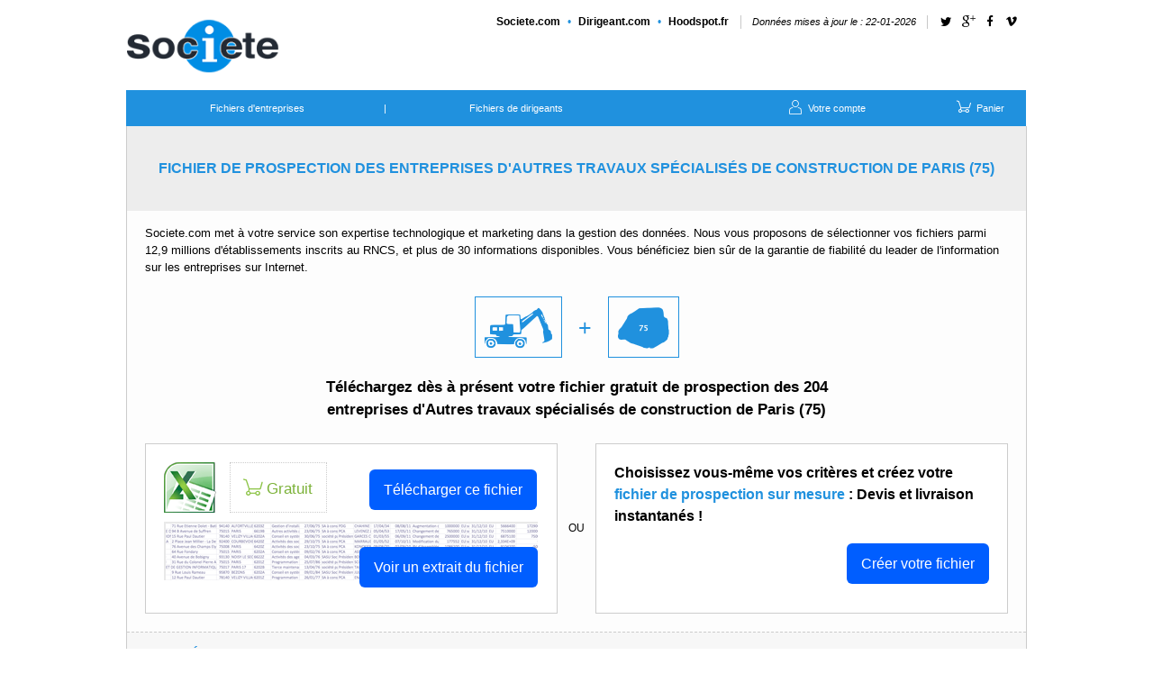

--- FILE ---
content_type: text/html
request_url: https://fichier.societe.com/fichiers/entreprises-btp-et-construction-paris-4399D-75.html
body_size: 9886
content:
<!DOCTYPE html PUBLIC "-//W3C//DTD XHTML 1.0 Transitional//EN" "http://www.w3.org/TR/xhtml1/DTD/xhtml1-transitional.dtd">
<html xmlns="http://www.w3.org/1999/xhtml">
<head>
<meta http-equiv="Content-Type" content="text/html; charset=iso-8859-1">
<meta name="referrer" content="origin-when-cross-origin">
<meta name="description" content="Fichier de prospection des entreprises d'Autres travaux spécialisés de construction de Paris (75), constructeur">

    
<title> Le fichier de prospection GRATUIT des 204 entreprises d'Autres travaux spécialisés de construction de Paris</title>
    
    
<link href="/styles/fichier/fichier.css" rel="stylesheet" type="text/css">
		<link type="text/css" rel="stylesheet" href="/scripts/fichier/jquery-ui/css/smoothness/jquery-ui-1.8.10.custom.css">
		
		<script src="/scripts/fichier/popup-maintenance.js" type="text/javascript"></script>
		

		<script type="text/javascript" src="/scripts/fichier/jquery-1.4.4.min.js"></script>
		<script type="text/javascript" src="/scripts/fichier/jquery.cookie.js"></script>
		<script type="text/javascript" src="/scripts/fichier/jquery-ui/jquery-ui-1.8.10.custom.min.js"></script>
		<script type="text/javascript" src="/scripts/fichier/jquery-ui/jquery-ui-i18n.min.js"></script>
		<script type="text/javascript" src="/scripts/fichier/connect.js"></script>
		<script type="text/javascript" language="javascript">
			var _reqcore_post = "dateradsup=0&cp=75&ape=4399D";
			function getresponse_so6(oreq) {
				if (oreq.readyState == 4) { 
					var sres = oreq.responseText;
					if (sres != "" && sres.indexOf("Internal Server Error") == -1) {
						var extrait = $("#extrait-fichier");
						var now = new Date();
						var nowString = now.getDate() + "/" + (now.getMonth() + 1) + "/" + now.getFullYear();
						extrait.attr("title", "Extrait du fichier en date du " + nowString);
						$("#extrait-fichier-html").html(sres);
						extrait.dialog({
							width: 900,
							zIndex: 500000,
							modal: true,
							buttons: {
							"Fermer": function() {
								$(this).dialog("close");
								}
							},
							beforeClose: function (event, ui) {
								var lnk = $("#lnkextract");
								lnk.unbind("click");
								lnk.bind("click", function() { so6(_reqcore_post); });
							}
						});
					}
				}
			}

			var so6req = null;
			function so6(post) {
				var lnk = $("#lnkextract");
				lnk.unbind("click");
				lnk.bind("click", function(event) { event.preventDefault(); });

				if (so6req && so6req.readyState != 0){
					so6req.abort();
				}
				so6req = null;
				if (window.XMLHttpRequest) { // Firefox, Safari, IE7
					so6req = new XMLHttpRequest();
					if (so6req.overrideMimeType) {// Safari
						so6req.overrideMimeType("text/xml");
					}
				}
				else {
					if (window.ActiveXObject) {
						try { // IE6
							so6req = new ActiveXObject("Msxml2.XMLHTTP");
						}
						catch (e) {
							try { // IE5
								so6req = new ActiveXObject("Microsoft.XMLHTTP");
							}
							catch (e) {
								window.alert("Votre browser ne supporte pas AJAX");
							}
						}
					}
				}
				so6req.onreadystatechange = function() { getresponse_so6(so6req); };
				so6req.open("POST", "/cgi-bin/comptageext", true);
				so6req.send(post);
			}
function getCompte(str, compte, returnValue) {
	var pos, end;

	compte = compte + ":";
	if (returnValue == null)
		returnValue = -1;

	if ((pos = str.indexOf(compte)) == -1)
		return returnValue;
	if ((end = str.substring(pos).indexOf("-->")) == -1)
		return returnValue;
	return parseInt(str.substring(pos + compte.length, pos + end));
}
function getId(str, id, returnValue) {
	var pos, end;

	id = id + ":";

	if ((pos = str.indexOf(id)) == -1)
		return returnValue;
	if ((end = str.substring(pos).indexOf("-->")) == -1)
		return returnValue;
	return(str.substring(pos + id.length, pos + end));
}
function getresponse_panier(req) {
	if (req.readyState != 4) {
		return;
	}
	if (req.status != 200) {
		return;
	}

	var cpt, id;
	if ((cpt = getCompte(req.responseText, "icompte", -2)) > 0) {

		if ((id = getId(req.responseText, "id", null)) != null) {
			$.cookie('rid', id, {path: '/', domain: '.societe.com'});
		}
		/* TRACKING GOOGLE ANALYTICS */
		/* gana_event(null, 'Fichiers_entreprises', 'Commander_les_fichiers'); */
		/* TRACKING GOOGLE ANALYTICS */
		document.location = 'https://paiement.societe.com/pages/tunnel.html';

	} else if (cpt == -100) {
		/* Fichier gratuit en cours de traitement */
		gana_event(null, 'Fichiers_entreprises', 'Commander_les_fichiers');
		if ($("#client-informations-popup").dialog('isOpen') == true) {
			infos_resume.finished();
		} else {
			infos_resume.setup(document.getElementById('client-informations-popup'));
			$("#client-informations-popup").dialog({
				resizable: false,
				modal: true,
				width: 500,
				open: function(event, ui) { infos_resume.finished(); }
			});
		}
		/* /Fichier gratuit en cours de traitement */

	} else if (cpt == -99) {
		/* client non connecte, popup de connexion */
		$.cookie('sid', null, {path: '/', domain: '.societe.com'});
		if ($("#client-informations-popup").dialog('isOpen') == true) {
			infos_resume.open();
		} else {
			infos_resume.setup(document.getElementById('client-informations-popup'));
			$("#client-informations-popup").dialog({
				resizable: false,
				modal: true,
				width: 500,
				open: function(event, ui) { infos_resume.open(); }
			});
		}
		/* /client non connecte, popup de connexion */

	} else if (cpt == -98) {
		/* Fichier gratuit deja telecharge */
		if ($("#client-informations-popup").dialog('isOpen') == true) {
			infos_resume.delayed();
		} else {
			infos_resume.setup(document.getElementById('client-informations-popup'));
			$("#client-informations-popup").dialog({
				resizable: false,
				modal: true,
				width: 500,
				open: function(event, ui) { infos_resume.delayed(); }
			});
		}
		/* /Fichier gratuit deja telecharge */
	}
}
function sendrequest_panier() {
	var req;
	var url = "/cgi-bin/comptage-g";

	if (window.XMLHttpRequest) { // Firefox, Safari, IE7
		req = new XMLHttpRequest();
		if (req.overrideMimeType) {// Safari
			req.overrideMimeType("text/xml");
		}
	} else {
		if (window.ActiveXObject) {
			try { // IE6
				req = new ActiveXObject("Msxml2.XMLHTTP");
			}
			catch (e) {
				try { // IE5
					req = new ActiveXObject("Microsoft.XMLHTTP");
				}
				catch (e) {
					window.alert("Votre browser est incompatible avec AJAX");
				}
			}
		}
	}

	var post = "panier=1&" + _reqcore_post + "&complete=1";
	req.onreadystatechange = function() { getresponse_panier(req); };
	req.open("POST", url, true);
	req.setRequestHeader("Content-type", "application/x-www-form-urlencoded;");
	req.setRequestHeader("Cache-Control", "max-age=3600");
	req.send(post); 
}
function commercial() {
	$("#commercial-comfirm").dialog({
		resizable: false,
		width: 400,
		height: 150,
		modal: true,
		buttons: {
			// "OK": function() {
			// 	document.location = 'mailto:info-bdd@societe.com';
			// 	$(this).dialog("close");
			// },
			"Annuler": function() {
				$(this).dialog("close");
			}
		}
	});
}
function close_modal() {
	$("#client-informations-popup").dialog('close');
}
function personalisation() {
	document.freload.q.value = _reqcore_post + '&grat=y';
	document.freload.action = "/pages/fichier-entreprises.html";
	document.freload.submit();
}
			$(document).ready(function() {

				$("#btncommande").click(function() { sendrequest_panier(); });


				$("#lnkextract").bind("click", function() { so6(_reqcore_post); });
				$("#constituez").click( function() { personalisation(); } );
			});
		</script>
		
		<script src="/scripts/fichier/cookies.js" type="text/javascript"></script>
<script>
    init_gana();
</script>

</head>

<body data-viewname="view-prospects">
	


	<form name="freload" method="post" action="">
		<input type="hidden" name="q" value="">
		<input id="back" type="hidden" name="back" value="68747470733A2F2F666963686965722E736F63696574652E636F6D2F6367692D62696E2F666963686965722D70726F7370656374733F6170653D34333939442667656F3D3735">
	</form>

<div class="cmp_overlay"></div>
<script language="javascript">
  // <![CDATA[
      var cptstate = 0;
      var cpttimer = null;

      var menuPersistence = 500;
      window.menuTimeout = new Array();

      function checkaction(){
          var myVar=document.formaction.champ.value;
          var myNumber=myVar.replace(/ /g,"");
          var myNumber=myNumber.replace(/\./g,"");
          if((myNumber.length==9)&&(!isNaN(myNumber))){
            myVar = myNumber;
          }
          document.formaction.action="/cgi-bin/mainsrch";
          document.formaction.champ.value=myVar;

          gana_event(null, 'Search', 'Rechercher_bouton');

          document.formaction.submit();
      } 

      function showmenu(id) {
        if (id == 'cpt') {
          if (cptstate == 0) {
            cptstate = 1;
            clearTimeout(cpttimer);
          }
        } else {
          clearTimeout(cpttimer);
          cptstate = 0;
          hidecpt();
        }
	if( null != window.menuTimeout[id] ) {
	    clearTimeout( window.menuTimeout[id] );
	    delete( window.menuTimeout[id] );
	}
	for( var i=1; i<6; ++i){
    if ( document.getElementById( "menu" + i.toString() ) ) {
      document.getElementById( "menu" + i.toString() ).style.display = 'none';
    }
	}
        if ( document.getElementById(id) ) {
            document.getElementById(id).style.display = 'block';
        }
      }

      function hidemenu(id) {
        if (id == 'cpt') {
          if (cptstate == 1) {
            cptstate = 0;
            clearTimeout(cpttimer);
            cpttimer = setTimeout("hidecpt()", 1200);
          }
        } else {
	  if( null != window.menuTimeout[id] ) {
	    clearTimeout( window.menuTimeout[id] );
	    delete( window.menuTimeout[id] );
	  }
    if ( document.getElementById(id) ) {
        window.menuTimeout[id] = setTimeout( "document.getElementById('" + id + "').style.display='none'",  menuPersistence );
    }
        }
      }

      function selectArrow(idArrow){
        document.getElementById(idArrow).style.display ="block";
      }

      function showMenuAndArrow(idMenu, idArrow){
        showmenu(idMenu);
        /*document.getElementById(idArrow).style.display = 'block';*/
      }

      function hideMenuAndArrow(idMenu, idArrow){
        hidemenu(idMenu);
        /*document.getElementById(idArrow).style.display = 'none';*/
      }

      function hidecpt() {
        if (document.getElementById('cpt')) {
          document.getElementById('cpt').style.display = 'none';
        }
      }

      var isfocused = false;
      var ispurekey = true;

      function addEvent(elem, event_, func_, mode_) {
        if (elem.addEventListener) {
          elem.addEventListener(event_, func_, true);
          document.onkeydown = kdh;
          document.onkeyup = kuh;
        } else
          isfocused = true;
      }

      addEvent(document.body, "focus", hfocus);
      addEvent(document.body, "blur", hblur);

      function hfocus() {
        isfocused = true;
      }

      function hblur() {
        isfocused = false;
      }

      function kdh(event) {
        var keyCode = event.keyCode;
        if (!(	(keyCode >= "a".charCodeAt(0) && keyCode <= "z".charCodeAt(0)) ||
                (keyCode >= "A".charCodeAt(0) && keyCode <= "Z".charCodeAt(0)) ||
                (keyCode >= "0".charCodeAt(0) && keyCode <= "9".charCodeAt(0)) ||
                (keyCode == " ".charCodeAt(0)))) {
          ispurekey = false;
          return;
        }

        if (isfocused == false && ispurekey == true) {
          document.formaction.champ.focus();
          if (document.getElementById('rch') != null) {
            document.getElementById('rch').style.display = 'none';
          }
        }
      }

      function kuh(event) {
          var keyCode = event.keyCode;
          if (!(	(keyCode >= "a".charCodeAt(0) && keyCode <= "z".charCodeAt(0)) ||
          (keyCode >= "A".charCodeAt(0) && keyCode <= "Z".charCodeAt(0)) ||
          (keyCode >= "0".charCodeAt(0) && keyCode <= "9".charCodeAt(0)) ||
          (keyCode == " ".charCodeAt(0)))) {
              ispurekey = true;
              return;
          }
      }

        function nowdate() {
            var today = new Date();
            var dd = today.getDate();
            var mm = today.getMonth() + 1; 
            var yyyy = today.getFullYear();
            var id = document.getElementById('nowdate')

            if (id) {
                if (dd < 10) {
                    dd = '0' + dd;
                }

                if (mm < 10) {
                    mm = '0' + mm;
                }

                today = dd + '-' + mm + '-' + yyyy;

                id.innerHTML = today;
            }
        } 

  // ]]>
</script>

<div id="GlobalWhite">
  <div id="Head" data-viewname="view-header-fichier">

    <div id="Logo" onclick="gana_event(null, 'Header', 'Logo');">
      <a href="/"><img src="https://imgng.societe.com/img/logo-societe-optim-1x.png" border="0" alt="societe.com - fichier.com"></a>
      <p class="Blue12 MarginTop10 hidden-tempory"><b><i>Vos fichiers de<b><i> prospection</i></b> en 3 clics</i></b> <span style="color:#000;font-size:11px;">: Un site de <a href="https://www.societe.com/" class="Blue11">Societe.com</a></span></p>
    </div>

    <div class="reseaux" id="reseaux">
      <ul class="sites" id="sites">
        <li><a href="https://www.societe.com/" onclick="gana_event(this.href, 'Header', 'Onglets', 'Societe.com'); return false;">Societe<span id="societe_link">.com</span></a></li>
        <li><a href="https://dirigeant.societe.com/" onclick="gana_event(this.href, 'Header', 'Onglets', 'Dirigeant.com'); return false;">Dirigeant<span id="dirig_link">.com</span></a></li>
        <li><a href="https://hoodspot.fr/" onclick="gana_event(this.href, 'Header', 'Onglets', 'Hoodspot.fr'); return false;">Hoodspot<span id="annu_link">.fr</span></a></li>
      </ul>
      <span id="boxdate"> Données mises à jour le : <span id="nowdate"></span></span>
      <script>nowdate();</script>
      <div class="pictosociaux" id="pictosociaux"><a href="https://twitter.com/Societe_com"><i class="icon-twitter"></i></a><a href="https://plus.google.com/+societecom" rel="Publisher"><i class="icon-gplus"></i></a><a href="https://www.facebook.com/societecom"><i class="icon-facebook"></i></a><a href="https://vimeo.com/63225362"><i class="icon-vimeo"></i></a>  </div>
    </div>

    <!--
    <div class="pub-ctr"><div id="PubHead"><script type="text/javascript">pubsoc("PubHead");</script></div></div>
    -->

    <div class="ClearBoth">
      <div id="Fichiers" class="searchfic-title hidden-tempory"><p>Fichier.com</p></div>
      <div id="Entreprises" class="searchfic-title hidden-tempory"><a href="https://www.societe.com/">Societe.com</a></div>
      <div id="Dirigeant" class="searchfic-title hidden-tempory"><a href="https://dirigeant.societe.com/" onclick="gana_event(this.href, 'Header', 'Onglets', 'Dirigeant.com'); return false;">Dirigeant.com</a>
      </div>
      <div id="Annuaire" class="searchfic-title hidden-tempory"><a href="https://hoodspot.fr/"  onclick="gana_event(this.href, 'Header', 'Onglets', 'Hoodspot.fr'); return false;" >Hoodspot.fr</a>
      </div>
      <div id="MainMenu">
        <table width="970" border="0" cellspacing="0" cellpadding="0" align="center">
          <tr>
            <!-- Accueil -->
            <td align="center">
              <!--<table cellpadding="0" cellspacing="0" border="0">
                <tr><td align="center" valign="top"><a href="/">Accueil</a></td></tr>
                <tr><td align="center" valign="bottom" height="10" class="LineArrow">
                    <img alt="accueil" id="arrowAccueil" name="accueil" src="https://imgng.societe.com/imgz/main-arw.gif" height="6" style="display:none;"></td></tr>
              </table>-->
            </td>

            <!-- Separateur -->
            <td align="left">
              <!--<table cellpadding="0" cellspacing="0" border="0">
                <tr><td height="19" align="left"><p>|</p></td></tr>
                <tr><td align="left" valign="bottom" height="10" class="LineArrow"></td></tr>
              </table>-->
            </td>

            <!-- Documents officiels -->
            <td align="center" onmouseover="showMenuAndArrow('menu1','arrowDocuments');" 
                onmouseout="hideMenuAndArrow('menu1','arrowDocuments');">
              <table cellpadding="0" cellspacing="0" border="0" align="center">
                <tr><td align="center" valign="top">
                    <a href="/fichier-entreprises.html">Fichiers d'entreprises</a></td></tr>
                <tr><td align="center" valign="bottom" height="10"  class="LineArrow">
                    <img alt="documents officiels" id="arrowDocuments" name="documents" src="https://imgng.societe.com/imgz/main-arw.gif" height="6" style="display:none;"></td></tr>
              </table>
            </td>

            <!-- Separateur -->
            <td align="left">
              <table cellpadding="0" cellspacing="0" border="0">
                <tr><td height="19" align="left"><p>|</p></td></tr>
                <tr><td align="left" valign="bottom" height="10" class="LineArrow"></td></tr>
              </table>
            </td>

            <!-- Dirigeant et actionnaires -->
            <td align="center" onmouseover="showMenuAndArrow('menu2','arrowDirigeant');" 
                onmouseout="hideMenuAndArrow('menu2','arrowDirigeant');">
              <table cellpadding="0" cellspacing="0" border="0">
                <tr><td align="center" valign="top" ><a href="/fichier-dirigeants.html">Fichiers de dirigeants</a></td></tr>
                <tr><td align="center" valign="bottom" height="10"  class="LineArrow">
                    <img alt="dirigeants &amp; actionnaires" name="dirigeants" id="arrowDirigeant" src="https://imgng.societe.com/imgz/main-arw.gif" height="6" style="display:none;"></td></tr>
              </table>
            </td>
            
            <!-- Separateur -->
            <td align="left">
              <!--<table cellpadding="0" cellspacing="0" border="0">
                <tr><td height="19" align="left"><p>|</p></td></tr>
                <tr><td align="left" valign="bottom" height="10" class="LineArrow"></td></tr>
              </table>-->
            </td>
            
             <!-- fichiers d'evenement -->
            <td align="center" onmouseover="showMenuAndArrow('menu2','arrowDirigeant');" 
                onmouseout="hideMenuAndArrow('menu2','arrowDirigeant');">
              <!--<table cellpadding="0" cellspacing="0" border="0">
                <tr><td align="center" valign="top" ><a href="/pages/veille-rncs-bodacc.html">Fichiers d'événements</a></td></tr>
                <tr><td align="center" valign="bottom" height="10"  class="LineArrow">
                    <img alt="Fichiers d'événements" name="dirigeants" id="arrowDirigeant" src="https://imgng.societe.com/imgz/main-arw.gif" height="6" style="display:none;"></td></tr>
              </table>-->
            </td>

            <!-- Separateur -->
            <td align="left">
              <!--<table cellpadding="0" cellspacing="0" border="0">
                <tr><td height="19" align="left"><p>|</p></td></tr>
                <tr><td align="left" valign="bottom" height="10" class="LineArrow"></td></tr>
              </table>-->
            </td>

            <!-- Solvabilite et surveillance-->
            <td align="center" onmouseover="showMenuAndArrow('menu3','arrowSolvabilite')" 
                onmouseout="hideMenuAndArrow('menu3','arrowSolvabilite');">
              <!--<table cellpadding="0" cellspacing="0" border="0">
                <tr><td align="center" valign="top" ></td></tr>
                <tr><td align="center" valign="bottom" height="10" class="LineArrow"><img alt="solvabilite et surveillance" name="solvabilite" id="arrowSolvabilite" src="https://imgng.societe.com/imgz/main-arw.gif" height="6"  style="display:none;"></td></tr>
              </table>-->
            </td>

            <!-- Separateur-->
            <td align="left">
              <!--<table cellpadding="0" cellspacing="0" border="0">
                <tr><td height="19" align="left"><p>|</p></td></tr>
                <tr><td align="left" valign="bottom" height="10" class="LineArrow"></td></tr>
              </table>-->
            </td>

            <!-- Fichiers et données -->
            <td align="center" onmouseover="showMenuAndArrow('menu4','arrowFiles');" 
                onmouseout="hideMenuAndArrow('menu4','arrowFiles');">
              <!--<table cellpadding="0" cellspacing="0" border="0">
                <tr><td align="center" valign="top"></td></tr>
                <tr><td align="center" valign="bottom" height="10" class="LineArrow"><img alt="fichiers et données" id="arrowFiles" name="fichiers" src="https://imgng.societe.com/imgz/main-arw.gif" height="6" style="display:none;"></td></tr>
              </table>-->
            </td>

            <!-- Separateur-->
            <td align="left">
              <!--<table cellpadding="0" cellspacing="0" border="0">
                <tr><td height="19" align="left"><p>|</p></td></tr>
                <tr><td align="left" valign="bottom" height="10" class="LineArrow"></td></tr>
              </table>-->
            </td>

            <!-- Subventions et emploi -->
            <td align="center" onmouseover="showMenuAndArrow('menu5','arrowHelp');" 
                onmouseout="hideMenuAndArrow('menu5','arrowHelp');">
              <!--<table cellpadding="0" cellspacing="0" border="0">
                <tr><td align="center" valign="top"></td></tr>
                <tr><td align="center" valign="bottom" height="10"  class="LineArrow"><img alt="subventions, aides et outils" name="aides" id="arrowHelp" src="https://imgng.societe.com/imgz/main-arw.gif" height="6" style="display:none;"></td></tr>
              </table>-->
            </td>

            <td valign="top">&nbsp;</td>

            <td align="left" valign="top">
              <div id="CompteFichier" onmouseover="showmenu('cpt')" onmouseout="hidemenu('cpt')" 
              onclick="gana_event(null, 'Header', 'Votre_compte');">
                  <a href="https://paiement.societe.com/cgi-bin/compte-login"><i class="icon-user-male"></i> Votre compte </a></div>
            </td>

            <td align="left" valign="top">  
              <div id="Panier" onclick="gana_event(null, 'Header', 'Panier');">
                <a href="https://paiement.societe.com/pages/tunnel.html"><i class="icon-basket"></i> Panier</a>
              </div>
            </td>
          </tr>
          
          <tr>
            <td></td>
            <td></td>
            <td></td>
            <td></td>
            <td></td>
            <td></td>
            <td></td>
            <td></td>
            <td></td>
            <td></td>
            <td></td>
            <td></td>
            <td></td>
            <td valign="top" align="left" colspan="2"><div onmouseover="showmenu('cpt')" onmouseout="hidemenu('cpt')"></div>
                


            </td>
            <td></td>
            <td></td>
          </tr>
          
        </table>
      </div> 
    </div>
  </div>


<div id="ContenuProspect">
	
	<div id="CadreProspect">
  
		<div id="Bann">
			<h1>Fichier de Prospection des entreprises d'Autres travaux spécialisés de construction de Paris (75)</h1>
		</div>
	
		
		<div id="txt-prez">
			<p>Societe.com met à votre service son expertise technologique et marketing dans la gestion des données. Nous vous proposons de sélectionner vos fichiers parmi 12,9 millions d'établissements inscrits au RNCS, et plus de 30 informations disponibles. Vous bénéficiez bien sûr de la garantie de fiabilité du leader de l'information sur les entreprises sur Internet. 
			</p>
		</div>

		<div id="ape-geo-ico">
			<span class="ape-ico-ctn"><i class="icon-ape43"></i></span>
			<span>+</span>
			<span class="geo-ico-ctn"><i class="icon-dep75"></i></span>
		</div>
		
	  <div id="TitleProspect">
	  	<h2>Téléchargez dès à présent votre fichier gratuit de prospection des 204 entreprises d'Autres travaux spécialisés de construction de Paris (75)</h2>
	  </div>
	  
	  <div id="dl-create-file-ctr">
		  <div id="TextProspect" class="dl-create-file-ctn">
				<div id="Excel"><img src="https://imgng.societe.com/img/excel.png" border="0" alt="fichier excel" width="58" height="56"></div>
				<div class="PrixProspect"><p><i class="icon-basket"></i>Gratuit</p></div>
				<div id="ButtProspect">
					<a id="btncommande" href="javascript:void(0);" class="CtaButton FloatR">Télécharger ce fichier</a>
				</div>
				<div id="ExtraitFichier">
					<a id="lnkextract" href="javascript:void(0);" class="CtaButton FloatR">Voir un extrait du fichier</a>
				</div>
			</div>
			
			<div id="Or" class="dl-create-file-ctn"><span>OU</span></div>

			<div id="TextProspectSuite" class="dl-create-file-ctn">
				<p>Choisissez vous-même vos critères et créez votre <span>fichier de prospection sur mesure</span> : Devis et livraison instantanés !</p>
				<div>
					<a id="constituez" href="javascript:void(0);" class="CtaButton FloatR">Créer votre fichier</a>
				</div>  
			</div>
		</div>

	
		

	</div>
	
	 <div class="DetailProspect">
	
	 <a name="liste"></a>
	 <h3>Complétez votre fichier gratuit</h3>
		<p>
			Et prospectez encore plus efficacement ces <span>204</span> entreprises cibl&eacute;es en complétant votre fichier avec plus de <span>30 informations</span> (<a href="#liste">voir la liste</a>), comme l'<span>adresse postale</span>, le chiffre d'affaires, l'effectif, le numéro de <span>téléphone</span>, le nom du dirigeant, la date d'immatriculation, le résultat net, la date de clôture, l'âge du dirigeant, le capital social, la forme juridique…
		</p>
		 
		<div class="FloatL ctnfichier-list">   
			<p>Données Gratuites</p>																
			<ul class="ListCrit ctnfichier-list">								
				<li>Nature de l’établissement</li>
				<li>Dénomination</li>
				<li>Sigle</li>
				<li>Nom commercial</li>
				<li>Enseigne établissement</li>
				<li>Code postal</li>
				<li>Commune</li>
				<li>Code ape établissement</li>
				<li>Libellé ape établissement</li>
				<li>Code ape entreprise</li>
				<li>Libellé ape entreprise</li>
				<li>Forme juridique</li>
				<li>Fonction dirigeant</li>
				<li>Date événement</li>
				<li>*Url's offertes pour tout fichier payant achet&eacute;</li>
			</ul>
		</div>

		<div class="FloatL"> 										
			<p>Adresses Postales</p>													
			<ul class="ListCrit ctnfichier-list">
				<li>Adresse1</li>
				<li>Adresse2</li>
				<li>Adresse3</li>	
				<li>Adresse4</li>
				<li>Siren</li>
				<li>Siret</li>										
		  </ul>
		  <br> 
		  <p>Donnés Dirigeants :</p>
		  <ul class="ListCrit ctnfichier-list">
				<li>Civilité dirigeant</li>
				<li>Prénom dirigeant</li>
				<li>Nom dirigeant</li>
				<li>Nom représentant dirigeant</li>
				<li>Type dirigeant</li>
				<li>Date naissance dirigeant</li>
				<li>Siren</li>
				<li>Siret</li>
			</ul>
			<br>                                              		
		</div>

		<div class="FloatL ctnfichier-infoslegales"> 	     													
			<p>Données Financières</p>													
		  <ul class="ListCrit ctnfichier-list">
				<li>Dernier événement</li>
				<li>Date jugement</li>
				<li>Dernier jugement</li>
				<li>Radiation</li>
				<li>Capital</li>
				<li>Devise capital</li>
				<li>Type capital</li>
				<li>Date cloture</li>
				<li>Unité monétaire</li>
				<li>Immatriculation établissement</li>
				<li>Immatriculation entreprise</li>
				<li>Chiffre d'affaires</li>
				<li>Chiffre d'affaires (à l'export)</li>
				<li>Résultat net</li>
				<li>Excédent brut d'exploitation</li>
				<li>Effectif entreprise</li>
				<li>Tranche effectif établissement</li>
				<li>Tranche effectif entreprise</li>
				<li>Numéro de tva</li>
				<li>Siren</li>
				<li>Siret</li>
		  </ul>
		</div>

		<div class="FloatL ctnfichier-list data-tel">
			<p>Données téléphoniques</p>
			<ul>
				<li>Téléphone</li>
				<li>Fax</li>
				<li>Siren</li>
				<li>Siret</li>
			</ul>
		</div>
		
		<div class="ClearLeft">	
			<br><h3>Essayer ce service</h3>	
			<ul class="ListCrit">
				<li><a href="/pages/fichier-entreprises.html">Selectionnez vous-même vos critères</a> et constituez en quelques clics votre fichier d'entreprises personnalisé. Le comptage et le prix sont calculés en temps réel.</li>

				<li>Demandez un devis gratuit : 
				</li>
			</ul>
			<div id="Notice" class="standalone">
				<div id="NoticeContenu">	
					<table class="standalone" cellpadding="0" cellspacing="0" width="962">
						<tr>
							<td align="left" valign="top" width="290" style="background-color: #FFF; border: 1px solid #DDDDDD;">
								<div>
									<ul id="CadreTel">
										<li><i class="icon-right-dir"></i>Appelez nos conseillers <strong class="blue">Societe.com</strong>
											<div class="TelephoneInline standalone">
												<div class="TelephoneTag m-10">
					                                <strong class="TelephoneTag__number">01 76 35 04 06</strong>
					                                <div class="TelephoneTag__price premium top-4">
					                                  <span class="TelephoneTag__text">Service commercial</span>
					                                  <img src="https://imgng.societe.com/img/logo-societe-blanc-1x.png" border="0" alt="societe.com - fichier.com">
					                                </div>
					                            </div>
											</div>
											<p style="color:#000000">Nos conseillers sont disponibles du lundi au vendredi de 9h-12h30 / 14h-18h</p>
										</li>
										<li><i class="icon-right-dir"></i><a href="https://calendly.com/magali-labour-societe/30min">Demandez un devis</a>
											<p>Nous traitons toutes les demandes</p>
										</li>
										<li style="border-bottom:none; padding-bottom: 0"><i class="icon-right-dir"></i><a href="/pages/fichiers-entreprises-faq.html">Aide en ligne - FAQ</a>
											<p>Toutes les r&eacute;ponses &agrave; vos questions</p>
										</li>
									</ul>
								</div>
							</td>
							<td valign="top" width="688"></td>
						</tr>
					</table>
				</div>
			</div>	
			<br><h3>Les PLUS de Societe.com</h3>
			<ul class="ListCrit">
				 <li>Fiabilité des sources : Infogreffe (pour les Greffes des Tribunaux de Commerce) et INPI (pour les Tribunaux d'Instance et de Grande Instance), sources privées.</li>
				 <li>Garantie de fraîcheur d'une information à jour, synchronisée avec le RNCS
				 </li>
				 <li>Exhaustivité de la base du RNCS : elle inclut l'intégralité des 4,6 millions d'entreprises inscrites
				 </li>
			 </ul>
		</div>

</div>   
   
<p id="Sup1500"></p>
	
</div>
			<div id="commercial-comfirm" title="Commande" style="display: none;">
				<p><span class="ui-icon ui-icon-alert" style="float: left; margin: 0 7px 20px 0;"></span>Pour toute commande supérieure à 1500&euro; merci de vous adresser à notre service commercial au 
				<div class="TelephoneInline standalone">
                    <div class="TelephoneTag m-10">
                      <strong class="TelephoneTag__number">01 76 35 04 06</strong>
                      <div class="TelephoneTag__price premium top-4">
                        <p class="TelephoneTag__text">Service commercial</p>
                        <img src="https://imgng.societe.com/img/logo-societe-blanc-1x.png" border="0" alt="societe.com - fichier.com">
                      </div>
                    </div>
                </div>
				, ou par e-mail : <a class="lnk" href="mailto:devis@societe.com" style="display: inline;">devis@societe.com</a></p>
			</div> 
			<div id="extrait-fichier" title="Extrait du fichier" style="display:none;">
				<p id="extrait-fichier-html"></p>
			</div>
						<div id="client-informations-popup" title="Fichier gratuit" style="display:none;">
							<div id="client_complete" class="displaynone textgreen">
								<p><i class="icon-ok-1"></i> Vous allez recevoir votre fichier sur votre e-mail <span class="client_infos_email"></span> dans quelques instants.</p>
								<div class="txt-center btn-continue-ctn">
									<span class="CtaButton ml-auto mr-auto" onclick="close_modal()">Continuer ma visite</span>
								</div>
							</div>
							<div id="client_complete_no_mail" class="displaynone textgreen">
								<p><i class="icon-ok-1"></i> Vous allez recevoir votre fichier sur votre e-mail dans quelques instants.</p>
								<div class="txt-center btn-continue-ctn">
									<span class="CtaButton ml-auto mr-auto" onclick="close_modal()">Continuer ma visite</span>
								</div>
							</div>
							<div id="client_infos_freshlog" class="displaynone textgreen">
								<p><i class="icon-ok-1"></i> Merci pour votre inscription nous allons vous envoyer votre fichier à l'adresse <span class="client_infos_email"></span> dans quelques instants.</p>
								<div class="txt-center btn-continue-ctn">
									<span class="CtaButton ml-auto mr-auto" onclick="close_modal()">Continuer ma visite</span>
								</div>
							</div>
							<div id="client_infos_delayed" class="displaynone textred">
								<p>Vous avez déjà téléchargé ce fichier, veuillez re-essayer plus tard.</p>
								<div class="txt-center btn-continue-ctn">
									<span class="CtaButton ml-auto mr-auto" onclick="close_modal()">Continuer ma visite</span>
								</div>
							</div>

							<div id="client_infos_login">
								<p id="client_infos_but">A quelle adresse e-mail voulez-vous recevoir votre fichier ?</p><br>
								<div class="form-group">
									<label class="littletext">Email :</label>
									<input type="text" id="auth-email" onblur="if (this.value=='') this.value='E-Mail';" onfocus="if (this.value=='E-Mail') { this.value=''; }">
								</div>
								<p id="email_invalid" class="displaynone textred littletext">Le format de l'adresse E-Mail est incorrect.</p>
								<div id="client_infos_password" class="displaynone">
									<br>
									<p>Vous possédez un compte Societe.com, merci de saisir votre mot de passe :</p>
									<div class="form-group">
										<label class="littletext">Mot de passe :</label>
										<input type="password" name="password" id="auth-pass">
										<i id="request-progress" class="icon-spin5 displaynone"></i>
										<!-- <img border="0" class="displaynone" src="/images/progress.gif"> -->
									</div>
									<p id="renvoipassfiche"><a id="lost-pass" href="#" class="lien">Envoyez-moi mon mot de passe à <span class="client_infos_email"></span></a></p>
								</div>
								<p id="client_infos_sentmail" class="displaynone textgreen littletext">Un mail avec les informations de connexion a été envoyé a l'adresse <span class="client_infos_email"></span></p>
								<p id="client_infos_inactifmail" class="displaynone textred littletext">Email <span class="client_infos_email"></span> enregistré mais non confirmé</p>
								<div class="btn-default-action-ctn">
									<a id="identite_valid_mail" href="javascript:void(0);" class="CtaButton FloatR">Valider</a>
								</div>
							</div>
						</div>
	
		<div id="Footer" data-viewname="view-footer-fichier">
		<div id="footerlinks">
			<span id="logofooter">
				<a href="/" class="logo-scnd logo-societe-s">societe.com</a>
			</span>
			<ul>
				<li><a href="https://www.societe.com/pages/cgu-cgv.html">> CGU & CGV</a></li>
				<li><a href="javascript:Didomi.preferences.show()">> Gestion des cookies</a></li>
				<li><a href="https://www.societe.com/pages/politique-de-protection-des-donnees-personnelles.html">> Politique de protection des données personnelles</a></li>
				<li><a href="https://www.societe.com/pages/contact.html">> Contactez Societe.com</a></li>
				<li><a href="https://www.societe.com/pages/mentions-legales.html">> Mentions L&eacute;gales</a></li>
				<li><span id="logo-freebsd-ctn"><a href="https://www.freebsd.org/" id="logo-freebsd" title="FreeBSD">FreeBSD</a></span></li>
			</ul>
		</div>
		<p id="copyright">
			&copy;2026 SOCIETE SAS - Reproduction interdite - Sources priv&eacute;es, INPI, INSEE, Service priv&eacute; distinct du RNCS
		</p>
	</div>
	<br>
</div>
<script type="text/javascript">
    //<![CDATA[
    const deleteDidomiTokenIfExpired = () => {
        const cookies = document.cookie.split(';');
        const now = new Date('2023-11-14T17:45:00.00');

        for (const cookie of cookies) {
            const [cookieName, cookieValue] = cookie.trim().split('=');

            if (cookieName === 'didomi_token') {
                const cookieExpires = new Date(JSON.parse(atob(cookieValue)).created);
                if (cookieExpires < now) {
                    document.cookie = `${cookieName}=; expires=Thu, 01 Jan 1970 00:00:00 UTC; path=/; domain=.societe.com;`;
                }
            }
        }
    };
    deleteDidomiTokenIfExpired();
    window.gdprAppliesGlobally=true;(function(){function n(e){if(!window.frames[e]){if(document.body&&document.body.firstChild){var t=document.body;var r=document.createElement("iframe");r.style.display="none";r.name=e;r.title=e;t.insertBefore(r,t.firstChild)}else{setTimeout(function(){n(e)},5)}}}function e(r,a,o,s,c){function e(e,t,r,n){if(typeof r!=="function"){return}if(!window[a]){window[a]=[]}var i=false;if(c){i=c(e,n,r)}if(!i){window[a].push({command:e,version:t,callback:r,parameter:n})}}e.stub=true;e.stubVersion=2;function t(n){if(!window[r]||window[r].stub!==true){return}if(!n.data){return}var i=typeof n.data==="string";var e;try{e=i?JSON.parse(n.data):n.data}catch(t){return}if(e[o]){var a=e[o];window[r](a.command,a.version,function(e,t){var r={};r[s]={returnValue:e,success:t,callId:a.callId};n.source.postMessage(i?JSON.stringify(r):r,"*")},a.parameter)}}if(typeof window[r]!=="function"){window[r]=e;if(window.addEventListener){window.addEventListener("message",t,false)}else{window.attachEvent("onmessage",t)}}}e("__uspapi","__uspapiBuffer","__uspapiCall","__uspapiReturn");n("__uspapiLocator");e("__tcfapi","__tcfapiBuffer","__tcfapiCall","__tcfapiReturn");n("__tcfapiLocator");(function(e){var t=document.createElement("link");t.rel="preconnect";t.as="script";var r=document.createElement("link");r.rel="dns-prefetch";r.as="script";var n=document.createElement("link");n.rel="preload";n.as="script";var i=document.createElement("script");i.id="spcloader";i.type="text/javascript";i["async"]=true;i.charset="utf-8";var a="https://sdk.privacy-center.org/"+e+"/loader.js?target="+document.location.hostname;if(window.didomiConfig&&window.didomiConfig.user){var o=window.didomiConfig.user;var s=o.country;var c=o.region;if(s){a=a+"&country="+s;if(c){a=a+"&region="+c}}}t.href="https://sdk.privacy-center.org/";r.href="https://sdk.privacy-center.org/";n.href=a;i.src=a;var d=document.getElementsByTagName("script")[0];d.parentNode.insertBefore(t,d);d.parentNode.insertBefore(r,d);d.parentNode.insertBefore(n,d);d.parentNode.insertBefore(i,d)})("82c5bbef-57f4-4f6e-aff9-d9f0b1089571")})();
    //]]>
</script>

</body>
</html>



--- FILE ---
content_type: text/javascript
request_url: https://fichier.societe.com/scripts/fichier/connect.js
body_size: 4571
content:

function get_elementsbyclassname(itemobj, classname) {
    if (!itemobj || !classname) {
        return null;
    }

    if (typeof(itemobj.getElementsByClassName) != 'undefined') {
        return (itemobj.getElementsByClassName(classname));
    } else {
        return (itemobj.querySelectorAll('.' + classname));
    }
}


function get_class(itemobj) {
    if (itemobj) {
        if (typeof(itemobj.className) != "undefined") {
            return (itemobj.className);
        } else {
            return (itemobj.getAttribute("class"));
        }
    }

    return (null);
}

function set_class(itemobj, classname) {
    if (itemobj) {
        if (typeof(itemobj.className) != "undefined") {
            itemobj.className = classname;
        } else {
            itemobj.setAttribute("class", classname);
        } 
    }
}


/* Ajoute une classe à itemobj */
function add_class(itemobj, className) {
    var itemclass = get_class(itemobj);
    if (itemclass != null) { 
        if (itemclass.indexOf(className) == -1) {
            var res = itemclass += " " + className;
            set_class(itemobj, res.trim());
        }
    }
} 

/* Supprime une classe à itemobj */
function remove_class(itemobj, className) {
    if (itemobj && className) {
        var reg = new RegExp("(?:^|\s)" + className + "(?!\S)", 'g');
        var itemclass = get_class(itemobj);
        if (itemclass != null) {
            var res = itemclass.replace(className, '');
            set_class(itemobj, res);
        }
    }
}

/* Verifie si className existe dans itemobj */
function is_class_exist(itemobj, className) {
    if (itemobj && className) {
        var reg = new RegExp("(?:^|\s)" + className + "(?!\S)", 'g');
        var itemclass = get_class(itemobj);
        if (itemclass != null && itemclass.match(reg)) {
            return true;
        }
    }

    return false;
}

function getElementsByClass(searchClass, node, tag) {
    var classElements = [];
    var i = 0;
    var j = 0;

    if (!node) {
        node = document;
    }

    if (!tag) {
        tag = "*";
    }

    var els = node.getElementsByTagName(tag);
    var elsLen = els.lenght; 
    var pattern = new RegExp("(^|\\s)" + searchClass + "(\\s|$)");
    for (i = 0, j = 0; i < elsLen; i++) {
        var eltclass = get_class(els[i]);
        if (pattern.test(eltclass)) {
            classElements[j] = els[i];
            j++;
        }
    }

    return classElements;
}

/* Cacher un élement depuis son id */
function hide(id) {
    if (document.getElementById(id)) {
        document.getElementById(id).style.display = "none";
    }
}

/* Afficher un élément depuis sont id */
function display(id) {
    if (document.getElementById(id)) {
        document.getElementById(id).style.display = "block";
    }
}

/* Afficher un élément depuis sont id */
function display_inline_block(id) {
    if (document.getElementById(id)) {
        document.getElementById(id).style.display = "inline-block";
    }
}

/* Afficher un tableau depuis sont id */
function display_table(id) {
    if (document.getElementById(id)) {
        document.getElementById(id).style.display = "table";
    }
}

/* On regarde l'état de l'id et on le modifie 
 * hide => display 
 * display => hide */
function display_or_hide(id) {
    itemobj = document.getElementById(id);
    if (itemobj) {
        if (itemobj.style.display == "none") {
            display(id);
        } else {
            hide(id);
        }
    }
}

function display_or_hide_table(id) {
    itemobj = document.getElementById(id);
    if (itemobj) {
        if (itemobj.style.display == "none") {
            display_table(id);
        } else {
            hide(id);
        }
    }
}

/* Cacher un objet */
function hide_obj(itemobj) {
    if (itemobj) {
        itemobj.style.display = "none";
    }
}

/* Afficher un objet */
function display_obj_block(itemobj) {
    if (itemobj) {
        itemobj.style.display = "block";
    }
}

function display_obj_table(itemobj) {
    if (itemobj) {
        itemobj.style.display = "table";
    }
}

function display_obj_inline(itemobj) {
    if (itemobj) {
        itemobj.style.display = "inline";
    }
}

function display_obj_inline_block(itemobj) {
    if (itemobj) {
        itemobj.style.display = "inline-block";
    }
}

/* Affiche ou cache un objet */
function display_or_hide_obj_block(itemobj) {
    if (itemobj) {
        if (itemobj.style.display == "none") {
            display_obj_block(itemobj);
        } else {
            hide_obj(itemobj);
        }
    }
}

function display_or_hide_obj_inline(itemobj) {
    if (itemobj) {
        if (itemobj.style.display == "none") {
            display_obj_inline(itemobj);
        } else {
            hide_obj(itemobj);
        }
    }
}

function display_or_hide_obj_inline_block(itemobj) {
    if (itemobj) {
        if (itemobj.style.display == "none") {
            display_obj_inline_block(itemobj);
        } else {
            hide_obj(itemobj);
        }
    }
}

/* Fonction vérifiant si un élement est visible ou non */
function is_display(itemobj) {
    if (itemobj && itemobj.style.display != "none") {
        return (true);
    }

    return (false);
}

/* Stopper la propagation d'un event */
function event_handler(evt) {
    if (!evt) {
        evt = window.event;
    }   

    if (e.stopPropagation) {
        e.stopPropagation();
    } else {
        e.cancelBubble = true;
    }
}

/* Ajout d'un evenement à obj du type type_event en 
 * appelant callback */
function add_event(obj, type_event, callback) {
    if (!document.addEventListener && type_event == "resize") {
        return;
    }
    if (obj) {
        if (obj.addEventListener) {
            obj.addEventListener(type_event, callback, false);
        } else if (obj.attachEvent) {
            obj.attachEvent("on" + type_event, callback);
        }   
    }
}

/* Retrait d'un evenement à obj du type type_event en
 * qui appelle callback */
function remove_event(obj, type_event, callback) {
    if (obj) {
        if (obj.removeEventListener) {
            obj.removeEventListener(type_event, callback, false);
        } else if (obj.detachEvent) {
            obj.detachEvent("on" + type_event, callback);
        }
    }
}

/* Fonction permettant de rediriger */
function redirect(url) {
    window.location.href = url;
}

/* Fonction ouvrant un bloc et scroll dessus */
function open_block(id) {
    var itemobj = document.getElementById(id);
    if (itemobj) {
        display_obj_block(itemobj);
        window.location = "#" + id;
    } 
}

/* Fonction donnant le focus à un élément */
function add_focus(id) {
    var itemobj = document.getElementById(id);
    if (itemobj) {
        window.location = "#" + id;
        itemobj.select();
        /* 
        if (itemobj.focus != "undefined") {
            itemobj.focus();
        } else {
            itemobj.select();
        }*/
    }
}

/* Fonction de focus / blur pour les inputs  */
function event_input(id, text) {
    var input = document.getElementById(id);

    if (input) {
        add_event(input, "focus", function(){onfocus_input(input, text);});
        add_event(input, "blur", function(){onblur_input(input, text);});
    }    
}

function onfocus_input(itemobj, text) {
    if (itemobj.value == text) {
        itemobj.value = '';
    }
}

function onblur_input(itemobj, text) {
    if (itemobj.value == '') { 
        itemobj.value = text;
    }
}
/******************** Gestion cookie  ****************/
function createCookie(name,value,days) {
    if (days) {
        var date = new Date();
        if (days > 393) { /* never more than 13 months (in fact 365 days + 28 days) */
            days = 393;
        }
        date.setTime(date.getTime()+(days*24*60*60*1000));
        var expires = "; expires="+date.toGMTString();
    }
    else var expires = "";
    document.cookie = name+"="+value+expires+"; path=/; domain=.societe.com";

}

function readCookie(name) {
    var nameEQ = name + "=";
    var ca = document.cookie.split(';');
    for(var i=0;i < ca.length;i++) {
        var c = ca[i];
        while (c.charAt(0)==' ') c = c.substring(1,c.length);
        if (c.indexOf(nameEQ) == 0) return c.substring(nameEQ.length,c.length);
    }
    return null;
}

/* ======================================= Gestion XHR ======================== */

function getXhr() {
    if(window.XMLHttpRequest) {
        return new XMLHttpRequest();
    }
    if(window.ActiveXObject) {
        try { return new ActiveXObject("Msxml2.XMLHTTP.6.0"); }
        catch(e) {}
        try { return new ActiveXObject("Msxml2.XMLHTTP.3.0"); }
        catch(e) {}
        try { return new ActiveXObject("Msxml2.XMLHTTP"); }
        catch(e) {}
        try { return new ActiveXObject("Microsoft.XMLHTTP"); }
        catch(e) {}
    }
    return null;
}


function getXhrCors() {
    var ret = null;
    var xhr = new XMLHttpRequest();


    if ("withCredentials" in xhr) {
        ret = xhr;
    }

    return ret;
}


/* ======================================= Gestion compte + surveillance  ======================== */

function redirectSurveillance () {
    var back = document.getElementById('back');

    if(!back) {
        //window.location = "https://paiement.societe.com/cgi-bin/compte-login";

        /* gestion popup maintenance */
        if ( typeof(maintenance) == "number" && maintenance == 1 ) { 
            open_popup_maintenance();
        } else {
            window.location = "https://paiement.societe.com/cgi-bin/compte-login";
        }
    } else {
        //window.location = "https://paiement.societe.com/cgi-bin/compte-login?back=" + back.value;

        /* gestion popup maintenance */
        if ( typeof(maintenance) == "number" && maintenance == 1 ) { 
            open_popup_maintenance();
        } else {
            window.location = "https://paiement.societe.com/cgi-bin/compte-login?back=" + back.value;
        }
    }
}


opcXhr = getXhrCors();

function SocOpenConnectWrapper() {

    this.xhr = opcXhr;

    this.onload = function() {
        infos_resume.unlock();
        if (this.responseText == 1) {
            infos_resume.logged();
        } else {
            redirectSurveillance();
        }
    }

    this.onerror = function() {
        redirectSurveillance();
    }

    this.send = function() {
        if (this.xhr == null) {
            this.onerror();
        }

        infos_resume.lock();
        this.xhr.open("POST", "https://paiement.societe.com/cgi-bin/isxed", true);
        this.xhr.socXhrWrapper = this;
        this.xhr.withCredentials = true; 
        this.xhr.onload = this.onload;
        this.xhr.onerror = this.onerror;
        this.xhr.setRequestHeader("Content-type", "application/x-www-form-urlencoded;");
        this.xhr.send();

        return "Request processing...";
    }
}



cliXhr = getXhrCors();


function SocConnectWrapper() {
    this.xhr = cliXhr;

    this.onload = function() {
        infos_resume.unlock();
        
        try {
            var response = JSON.parse(this.responseText);
        } catch (e) {
            redirectSurveillance();
        }

        if (typeof(response.Exists) != "undefined") {
            if (response.Exists == true) {
                infos_resume.get_pass();
            } else {
                if (response.Created == true){
                    infos_resume.create();
                } else {
                    infos_resume.creationfailed();
                }
            }
        } else if (typeof(response.Connected) != "undefined") {
            if (response.Connected == true) {
                infos_resume.logged();
            } else {
                if (response.Confirm == true) {
                    infos_resume.pass_resend();
                } else {
                    infos_resume.inactiv();
                }
            }
        }
    }

    this.onerror = function() {
        redirectSurveillance();
    }

    this.send = function(email, pass) {
        if (this.xhr == null) {
            this.onerror();
        }

        infos_resume.lock();
        this.xhr.open("POST", "https://paiement.societe.com/cgi-bin/authenticate", true);
        this.xhr.socXhrWrapper = this;
        this.xhr.withCredentials = true; 
        this.xhr.onload = this.onload;
        this.xhr.onerror = this.onerror;
        this.xhr.setRequestHeader("Content-type", "application/x-www-form-urlencoded;");
        if (pass == "") {
            this.xhr.send("email=" + email);
        } else {
            this.xhr.send("email=" + email + "&pass=" + pass);
        }
        return "Request processing...";
    }
}
            


function Client() {
    this.setEmail = setEmail;
    this.xhrOpenConnectWrapper = new SocOpenConnectWrapper();
    this.xhrConnectWrapper = new SocConnectWrapper();
    this.email = undefined;
    this.cors = (this.xhrConnectWrapper.xhr != null) ? true : false;


    function setEmail(email) {
        this.email = email;
        var client_informations = document.getElementById('client-informations-popup');

        var list = get_elementsbyclassname(client_informations, 'client_infos_email');
        for (var i = 0; i < list.length; i++) {
            list[i].innerHTML = email;
        }
    }
}

client = new Client();

/**/
//var _client_close = 0;
//var _client_open = 1;
var _client_get_login = 2;
var _client_login_invalid = 3;
var _client_login_valid = 4;
var _client_get_pass = 5;
var _client_create = 6;
var _client_pass_resend = 7;
var _client_inactiv = 8;
var _client_logged = 9;
var _client_creationfailed = 10;


function show_list(list) {
    if (typeof(list) != typeof({})) {
        return;
    }

    for(var i in list) {
        remove_class(list[i], "displaynone");
    }
}


function hide_list(list) {
    if (typeof(list) != typeof({})) {
        return;
    }

    for(var i in list) {
        add_class(list[i], "displaynone");
    }
}

function InfosClient() {
    this.state = _client_get_login;
    this.closed = true;
    this.setup = setup;

    this.open = open;
    this.close = close;

    this.get_login = get_login;
    this.login_invalid = login_invalid;
    this.login_valid = login_valid;
    this.get_pass = get_pass;
    this.create = create;
    this.pass_resend = pass_resend;
    this.inactiv = inactiv;
    this.logged = logged;
    this.delayed = delayed;
    this.finished = finished;
    this.creationfailed = creationfailed;

    this.update = update;
    this.updatestate = updatestate;

    this.lock = lock;
    this.unlock = unlock;

    this.id = undefined;
    this.inputemail = undefined;
    this.inputpass = undefined;

    this.elements = {};
    this.elements.blocpass = undefined;
    this.elements.bloccomplete = undefined;
    this.elements.bloclogin = undefined;
    this.elements.blocsentmail = undefined;
    this.elements.blocinactifmail = undefined;
    this.elements.blocfreshlog = undefined;
    this.elements.blocdelayed = undefined;
    this.elements.emailinvalid = undefined;

    this.show_get_login = {};
    this.show_login_invalid = {};
    this.show_login_valid = {};
    this.show_get_pass = {};
    this.show_create = {};
    this.show_pass_resend = {};
    this.show_inactiv = {};
    this.show_logged = {};
    this.show_delayed = {};
    this.show_creationfailed = {};

    function setup (id) {
        this.id = id;
        
        this.inputemail = document.getElementById('auth-email');
        this.inputpass = document.getElementById('auth-pass');
        this.buttonvalid = document.getElementById('identite_valid_mail');

        this.gifrequest = document.getElementById('request-progress');

        this.elements.blocpass = document.getElementById('client_infos_password');
        this.elements.bloccomplete_m = document.getElementById('client_complete');
        this.elements.bloccomplete_nm = document.getElementById('client_complete_no_mail');
        this.elements.bloccomplete = document.getElementById((client.email != undefined) ? 'client_complete' : 'client_complete_no_mail');
        this.elements.bloclogin = document.getElementById('client_infos_login');
        this.elements.blocsentmail = document.getElementById('client_infos_sentmail');
        this.elements.blocinactifmail = document.getElementById('client_infos_inactifmail');
        this.elements.blocfreshlog = document.getElementById('client_infos_freshlog');
        this.elements.blocdelayed = document.getElementById('client_infos_delayed');
        this.elements.emailinvalid = document.getElementById('email_invalid');
        this.elements.creationfailed = document.getElementById('creation_failed');

        this.show_get_login.bloclogin = this.elements.bloclogin;

        this.show_login_invalid.bloclogin = this.elements.bloclogin;
        this.show_login_invalid.emailinvalid = this.elements.emailinvalid;

        this.show_login_valid.bloclogin = this.elements.bloclogin;

        this.show_get_pass.bloclogin = this.elements.bloclogin;
        this.show_get_pass.blocpass = this.elements.blocpass;

        this.show_pass_resend.bloclogin = this.elements.bloclogin;
        this.show_pass_resend.blocpass = this.elements.blocpass;
        this.show_pass_resend.blocsentmail = this.elements.blocsentmail;

        this.show_create.blocfreshlog = this.elements.blocfreshlog;

        this.show_logged.bloccomplete = this.elements.bloccomplete;

        this.show_delayed.blocdelayed = this.elements.blocdelayed;

        this.show_inactiv.bloclogin = this.elements.bloclogin;
        this.show_inactiv.blocpass = this.elements.blocpass;
        this.show_inactiv.blocinactifmail = this.elements.blocinactifmail;
        
        this.show_creationfailed.bloclogin = this.elements.bloclogin;
        this.show_creationfailed.bloccreationfailed = this.elements.creationfailed;
    }


    function open() {
        if (this.id == undefined) {
            return;
        }
        
        hide_list(this.elements); 
        this.closed = false;
        client.xhrOpenConnectWrapper.send();
    }

    function close() {
        if (this.id == undefined) {
            return;
        }

        $("#client-informations-popup").dialog('close');
        this.closed = true;
    }

    function get_login() {
        if (this.id == undefined) {
            return;
        }
        
        this.inputpass.value = "";

        hide_list(this.elements);
        show_list(this.show_get_login);

        this.state = _client_get_login;
    }
    function creationfailed() {
        if (this.id == undefined) {
            return;
        }

        hide_list(this.elements);
        show_list(this.show_creationfailed);

        this.state = _client_creationfailed;
    }
    function login_invalid () {
        if (this.id == undefined) {
            return;
        }

        hide_list(this.elements);
        show_list(this.show_login_invalid);

        this.state = _client_login_invalid;
    }
 
    function login_valid () {
        if (this.id == undefined) {
            return;
        }
        var email = this.inputemail.value;
        var pass = this.inputpass.value;

        hide_list(this.elements);
        show_list(this.show_login_valid);

        client.setEmail(email);
        client.xhrConnectWrapper.send(email, pass);

        this.state = _client_login_valid;
    }

    function get_pass() {
        if (this.id == undefined) {
            return;
        }

        hide_list(this.elements);
        show_list(this.show_get_pass);

        this.inputpass.focus();

        this.state = _client_get_pass;
    }

    function create() {
        if (this.id == undefined) {
            return;
        }

        hide_list(this.elements);
        /* show_list(this.show_create); */

        sendrequest_panier();

        this.state = _client_create;
    }

    function inactiv() {
        if (this.id == undefined) {
            return;
        }

        hide_list(this.elements);
        show_list(this.show_inactiv);

        this.inputemail.value = "";
        this.inputpass.value = "";
        
        this.state = _client_inactiv;
    }

    function pass_resend() {
        if (this.id == undefined) {
            return;
        }

        hide_list(this.elements);
        show_list(this.show_pass_resend);
        
        this.state = _client_pass_resend;
    }

    function logged() {
        if (this.id == undefined) {
            return;
        }

        hide_list(this.elements);
        /* show_list(this.show_logged); */

        sendrequest_panier();
        
        this.state = _client_logged;
    }

    function delayed() {
        if (this.id == undefined) {
            return;
        }

        hide_list(this.elements);
        show_list(this.show_delayed);

        this.state = _client_logged;
    }

    function finished() {
        if (this.id == undefined) {
            return;
        }

        hide_list(this.elements);
        if (this.state == _client_create) {
            show_list(this.show_create);
        } else {
            show_list(this.show_logged);
        }

        this.state = _client_logged;
    }

    function updatestate() {
        if (client.isConnected() == true && this.state != _client_logged) {
            update(_client_logged);
        } else {
            if (this.state == _client_logged) {
                update(_client_get_login);
            }
        }
    }

    function update(state) {
        if (this.id == undefined) {
            return;
        }

        switch (state) {
            case _client_get_login: this.getlogin(); break;
            case _client_get_pass: this.getpass(); break;
            case _client_create: this.create(); break;
            case _client_pass_resend: this.pass_resend(); break;
            case _client_inactiv: this.inactiv(); break;
            case _client_creationfailed: this.creationfailed(); break;
            
            default: break;
        }
    }

    function lock() {
        if (this.id == undefined) {
            return;
        }

        remove_class(this.gifrequest, "displaynone");
        remove_event(this.buttonvalid, "click", click_valid_infos);
        remove_event(this.inputemail, "keyup", press_valid_infos);
        remove_event(this.inputpass, "keyup", press_valid_infos);
    }
    
    function unlock() {
        if (this.id == undefined) {
            return;
        }
        add_class(this.gifrequest, "displaynone");
        add_event(this.buttonvalid, "click", click_valid_infos);
        add_event(this.inputemail, "keyup", press_valid_infos);
        add_event(this.inputpass, "keyup", press_valid_infos);
    }
}

function press_valid_infos (event) {
    get_enter_char(event, click_valid_infos);
}

infos_resume = new InfosClient();
/**/


function valid_email(email) {
    var valid = false;
    var regex = "[a-zA-Z0-9!#$%&'*+/=?^_`{|}~-]+(?:\\.[a-zA-Z0-9!#$%&'*+/=?^_`{|}~-]+)*@(?:[a-zA-Z0-9](?:[a-zA-Z0-9-]*[a-zA-Z0-9])?\\.)+\\b";


    if (typeof(email) != "string" || email == '') {
        return(false);
    }

    regex = new RegExp(regex, '');
    
    valid = regex.test(email);

    return valid;
}



function click_valid_infos () {
    var email = document.getElementById('auth-email').value;

    if (valid_email(email) == true) {
        infos_resume.login_valid();
    } else {
        infos_resume.login_invalid();
    }
}


function get_enter_char(ev, fct) {
    if (ev.keyCode == 13) {
        fct();
    }
}



function click_lost_pass() {
    var email = document.getElementById('auth-email').value;
    var champPass = document.getElementById('auth-pass');

    champPass.value = '';
    client.xhrConnectWrapper.send(email, '!');
}


function init_client_informations() {
    var client_informations = document.getElementById('client-informations-popup');
    var validMail = document.getElementById('identite_valid_mail');
    var champMail = document.getElementById('auth-email');
    var champPass = document.getElementById('auth-pass');
    var lostPass = document.getElementById('lost-pass');

    add_event(lostPass, "click", click_lost_pass);
    add_event(validMail, "click", click_valid_infos);
    add_event(champMail, "keyup", press_valid_infos);
    add_event(champPass, "keyup", press_valid_infos);
}

$(window).load(init_client_informations);

--- FILE ---
content_type: text/javascript
request_url: https://fichier.societe.com/scripts/fichier/cookies.js
body_size: 6006
content:
/* fonction creation cookie */
function createCookie(name,value,days) {
    if (days) {
        var date = new Date();
        if (days > 393) { /* never more than 13 months (in fact 365 days + 28 days) */
            days = 393;
        }
        date.setTime(date.getTime()+(days*24*60*60*1000));
        var expires = "; expires="+date.toGMTString();
    }
    else var expires = "";
    document.cookie = name+"="+value+expires+"; path=/; domain=.societe.com; secure=HttpOnly; SameSite=Strict";

}

/* fonction lecture cookie */
function readCookie(name) {
    var nameEQ = name + "=";
    var ca = document.cookie.split(';');
    for(var i=0;i < ca.length;i++) {
        var c = ca[i];
        while (c.charAt(0)==' ') c = c.substring(1,c.length);
        if (c.indexOf(nameEQ) == 0) return c.substring(nameEQ.length,c.length);
    }
    return null;
}

/* fonction suppression cookie */
function eraseCookie(name) {
    createCookie(name,"",-1);
}


/* ----------------- CMP ---------------------------*/

(function(window) {
    window.__cmp = (function() {
        var listen = window.attachEvent || window.addEventListener;
        listen('message', function(event) {
            window.__cmp.receiveMessage(event);
        });

        var commandQueue = [];
        var cmp = function(command, parameter, callback) {
            commandQueue.push({
                command: command,
                parameter: parameter,
                callback: callback
            });
        };
        cmp.commandQueue = commandQueue;
        cmp.receiveMessage = function(event) {
            var data = event && event.data && event.data.__cmpCall;
            if (data) {
                commandQueue.push({
                    callId: data.callId,
                    command: data.command,
                    parameter: data.parameter,
                    event: event
                });
            }
        };
        cmp.config = {
            storePublisherData: true,
            customPurposeListLocation: '/scripts/purposes.json',
            globalConsentLocation: '/pages/portal.html',
        };
        return (cmp);
    }());
})(window);



function cmp_modal_load() {
    var objbody = document.getElementsByTagName('body')[0];
    add_class(objbody, "cmp_modal");
    __cmp('showConsentTool');
}



if (__cmp && (readCookie("euconsent") == null || readCookie("pubconsent") == null)) {
    /* --- DEBUT PARTIE MODALE CMP --- */
//    window.addEventListener("DOMContentLoaded", cmp_modal_load, false);
//
//    window.__cmp('addEventListener', 'onSubmit', function(result) {
//        var objbody = document.getElementsByTagName('body')[0];
//        remove_class(objbody, "cmp_modal");
//    });
    /* --- FIN PARTIE MODALE CMP --- */

    /* --- DEBUT PARTIE BANNER CMP --- */   
    __cmp('showConsentTool');
    /* --- FIN PARTIE BANNER CMP --- */
}

var elem = document.createElement('script');
// elem.src = "/scripts/cmp.bundle.js";
elem.src = "https://www.societe.mgr.consensu.org/cmp.js"
elem.async = true;
elem.type = "text/javascript";
var scpt = document.getElementsByTagName('script')[0];
scpt.parentNode.insertBefore(elem, scpt);

/* ------------------- /CMP --------------------------*/



/********************************************************/
/********** Fonctions au chargement de la page **********/
/********************************************************/
add_event(window, "load", function() {

    /* position modale gestion cookies */
    // position_modale_cookies();

    /* quelle version de IE -> style CSS particulier */
    detect_version_IE()
});

add_event(window, "resize", function() {

    /* position modale gestion cookies */
    // position_modale_cookies();
});



/* ========================= FONCTIONS GENERIQUES ========================= */
/* si IE10 -> ajout class specifique au body pour appliquer style CSS particulier */
function detect_version_IE() {

    var typeNav = navigator.userAgent;
    var body    = document.body;

    /* Edge */
    if ( typeNav.indexOf("Edge/") != -1 ) {
        add_class(body, "nav-ieEdge");
    }

    /* IE10 */
    if ( typeNav.indexOf("MSIE ") != -1 ) {
        add_class(body, "nav-ie10");
    }

    /* IE11 */
    if ( typeNav.indexOf("Trident/") != -1 && typeNav.indexOf("MSIE ") == -1) {
        add_class(body, "nav-ie11");
    }

}

/* Fonction de déplacement d'un bloc vers un autre */
function move_block(src, dest) {
    if (src && dest) {

        dest.appendChild(src);
    }       
}

/* Ajout d'un evenement à obj du type type_event en 
 * appelant callback */
function add_event(obj, type_event, callback) {
    if (!document.addEventListener && type_event == "resize") {
        return;
    }
    if (obj) {
        if (obj.addEventListener) {
            obj.addEventListener(type_event, callback, false);
        } else if (obj.attachEvent) {
            obj.attachEvent("on" + type_event, callback);
        }   
    }
}

/* Ajoute une classe à itemobj */
function add_class(itemobj, className) {
    var itemclass = get_class(itemobj);
    if (itemclass != null) { 
        if (itemclass.indexOf(className) == -1) {
            var res = itemclass += " " + className;
            set_class(itemobj, res.trim());
        }
    }
} 

/* Supprime une classe à itemobj */
function remove_class(itemobj, className) {
    if (itemobj && className) {
        var reg = new RegExp("(?:|\\s)" + className + "(?!\S)", 'g');
        var itemclass = get_class(itemobj);
        if (itemclass != null) {
            var res = itemclass.replace(className, '');
            set_class(itemobj, res);
        }
    }
}

/* renvoie la valeur de la classe de itemobj */
function get_class(itemobj) {
    if (itemobj) {
        if (typeof(itemobj.className) != "undefined") {
            return (itemobj.className);
        } else {
            return (itemobj.getAttribute("class"));
        }
    }

    return (null);
}

/* Ajoute/change la classe de itemobj */
function set_class(itemobj, classname) {
    if (itemobj) {
        if (typeof(itemobj.className) != "undefined") {
            itemobj.className = classname;
        } else {
            itemobj.setAttribute("class", classname);
        } 
    }
}

/* Renvoit un objet contenant : 
 * bottom 
 * height 
 * left 
 * right 
 * top 
 * width */
function get_bounding(itemobj) {
    if (!itemobj) {
        return 0;
    }
    return (itemobj.getBoundingClientRect());
}

/* Renvoi la width d'un itemobj */
function get_width(itemobj) {
    return (get_bounding(itemobj).width);
}

function get_height(itemobj) {
    return (get_bounding(itemobj).height);
}

/* Fonction random */
function interval_random(min, max) {
    return (Math.floor(Math.random() * (max - min + 1)) + min);
}  

/* Verifie si un caractère est un chiffre ou non */  
function is_digit(c) {
    if (c >= '0' && c <= '9') {
        return (true);
    } 

    return (false);
}


/* ========================= GESTION DES COOKIES ========================= */
/* variables contenant version courante cookies */
var cookiePubVersion       = 0;
var cookieAnalyticsVersion = 0;
var cookieSociauxVersion   = 0;
var valueVersion           = 0;
var valueCookie            = "";

/* securisation variables contenant version cookies en BO */
if ( !lastversion_cookiepub || lastversion_cookiepub == undefined ) {
    var lastversion_cookiepub = -1;
}
if ( !lastversion_cookieanalytics || lastversion_cookieanalytics == undefined ) {
    var lastversion_cookieanalytics = -1;
}
if ( !lastversion_cookiesociaux || lastversion_cookiesociaux == undefined ) {
    var lastversion_cookiesociaux = -1;
}

/* variable pour position modale cachee */
var positionModale = 0;

/* variable pour requete Ajax */
var url = "";



/* fonctions creation/suppression cookies specifiques */
function createCookiePubOui() {
    versionCookie();
    createCookie('soccookiepub',"value=true,version=" + cookiePubVersion,393);
}

function createCookiePubNon() {
    versionCookie();
    createCookie('soccookiepub',"value=false,version=" + cookiePubVersion,393);
}

function createCookieAnalyticsOui() {
    versionCookie();
    createCookie('soccookieanalytics',"value=true,version=" + cookieAnalyticsVersion,393);
}

function createCookieAnalyticsNon() {
    versionCookie();
    createCookie('soccookieanalytics',"value=false,version=" + cookieAnalyticsVersion,393);
}

function createCookieSociauxOui() {
    versionCookie();
    createCookie('soccookiesociaux',"value=true,version=" + cookieSociauxVersion,393);
}

function createCookieSociauxNon() {
    versionCookie();
    createCookie('soccookiesociaux',"value=false,version=" + cookieSociauxVersion,393);
}


/* fonction recuperation version cookies */
function versionCookie() {

    /* si on est sur page gestion des cookies */
    if ( document.getElementById("choix-cookies") != undefined ) {

        var cookiePub       = document.getElementById("cookiepub-item");
        var cookieAnalytics = document.getElementById("cookieanalytics-item");
        var cookieSociaux   = document.getElementById("cookiesociaux-item");

        /* recuperation version */
        cookiePubVersion       = cookiePub.getAttribute("data-societe-version-cookiepub");
        cookieAnalyticsVersion = cookieAnalytics.getAttribute("data-societe-version-cookieanalytics");
        cookieSociauxVersion   = cookieSociaux.getAttribute("data-societe-version-cookiesociaux");
    }
}

/* positionner le switch cookie pub */
function cookiePub() {

    var nomCookie        = 'soccookiepub';
    var cookie           = readCookie(nomCookie);
    var cookieSwitch     = document.getElementById("cookiepub");

    /* si cookie n'existe pas */
    if ( !cookie || !compareVersionCookie(nomCookie) ) {

        /* precochage checkbox a non */
        cookieSwitch.checked = false;
    }
    /* si cookie existe */
    else {

        /* recup valeur */
        splitCookie(nomCookie, 'value');

        /* si cookie refuse */
        if ( valueCookie == "false") {

            cookieSwitch.checked = false; /* precochage checkbox a non */
        }
        /* si cookie accepte */
        else {

            cookieSwitch.checked = true; /* precochage checkbox a oui */
        }
    }
}

/* positionner le switch cookie analytics */
function cookieAnalytics() {

    var nomCookie        = 'soccookieanalytics';
    var cookie           = readCookie(nomCookie);
    var cookieSwitch     = document.getElementById("cookieanalytics");

    /* si cookie n'existe pas */
    if ( !cookie || !compareVersionCookie(nomCookie) ) {

        /* precochage checkbox a non */
        cookieSwitch.checked = false;
    }
    /* si cookie existe */
    else {

        /* recup valeur */
        splitCookie(nomCookie, 'value');

        /* si cookie refuse */
        if ( valueCookie == "false") {

            cookieSwitch.checked = false; /* precochage checkbox a non */
        }    
        /* si cookie accepte */
        else {

            cookieSwitch.checked = true; /* precochage checkbox a oui */
        }
    }
}

/* positionner le switch cookie reseaux sociaux */
function cookieSociaux() {

    var nomCookie        = 'soccookiesociaux';
    var cookie           = readCookie(nomCookie);
    var cookieSwitch     = document.getElementById("cookiesociaux");

    /* si cookie n'existe pas */
    if ( !cookie || !compareVersionCookie(nomCookie) ) {

        /* precochage checkbox a non */
        cookieSwitch.checked = false;
    }
    /* si cookie existe */
    else {

        /* recup valeur */
        splitCookie(nomCookie, 'value');

        /* si cookie refuse */
        if ( valueCookie == "false") {

            cookieSwitch.checked = false; /* precochage checkbox a non */
        }
        /* si cookie accepte */
        else {

            cookieSwitch.checked = true; /* precochage checkbox a oui */
        }
    }
}

/* recuperation version des mentions legales */
function version_cookies() {

    /* si variables contenant version cookies en BO n'existent pas -> afficher un message d'erreur */
    if ( lastversion_cookiepub < 0 || lastversion_cookieanalytics < 0 || lastversion_cookiesociaux < 0 ) {

        var content = document.getElementById("choix-cookies");
        var error   = document.getElementById("choix-cookies-error");

        content.style.display = "none";
        error.style.display = "block";
    }
    /* si elles existent */
    else {

        var itemCookiePub       = document.getElementById("cookiepub-item");
        var itemCookieAnalytics = document.getElementById("cookieanalytics-item");
        var itemCookieSociaux   = document.getElementById("cookiesociaux-item");


        /* insertion des valeurs dans accepter/refuser chacun des cookies */
        itemCookiePub.setAttribute("data-societe-version-cookiepub", lastversion_cookiepub );
        itemCookieAnalytics.setAttribute("data-societe-version-cookieanalytics", lastversion_cookieanalytics );
        itemCookieSociaux.setAttribute("data-societe-version-cookiesociaux", lastversion_cookiesociaux );
    }
}

/* fonction pour recuperation parametres passes dans cookie */
function splitCookie(cookie, search) {

    var valeurCookie = readCookie(cookie); /* lecture du cookie */

    if ( valeurCookie != null ) {
        
        var tableCookie  = valeurCookie.split(","); /* valeur cookie sous forme de tableau */

        for ( var i = 0; i < tableCookie.length; i++ ) {

            var src = tableCookie[i];

            /* recherche si parametre souhaite existe */
            if ( src.indexOf(search) >= 0 ) {

                var indiceStart = src.indexOf("=") + 1;
                var indiceEnd   = src.length;
                var valueSearch = src.substr(indiceStart, indiceEnd); /* recuperation valeur parametre */

                if ( search == "version" ) {

                    valueVersion = valueSearch;
                } else if ( search == "value" ) {

                    valueCookie = valueSearch;
                }
            } 
        }
    }
}

/* fonction comparaison version cookie / derniere version en BDD */
function compareVersionCookie(cookie) {

    var lastVersion = 0;

    /* recuperation derniere version */
    if ( cookie == "soccookiepub" ) {

        splitCookie(cookie, "version");
        lastVersion = lastversion_cookiepub;

    }
    if ( cookie == "soccookieanalytics" ) {

        splitCookie(cookie, "version");
        lastVersion = lastversion_cookieanalytics;
        
    }
    if ( cookie == "soccookiesociaux" ) {

        splitCookie(cookie, "version");
        lastVersion = lastversion_cookiesociaux;
    }

    /* version a jour ou pas */
    if ( lastVersion == valueVersion ) {

        return true;
    } else {

        return false;
    }
}

/* accepter/refuser tous les cookies dans modale */
function choix_all_cookies() {

    var cookiesOui = document.getElementsByName("cookiesall-oui");
    var cookiesNon = document.getElementsByName("cookiesall-non");

    /* accepter tous les cookies */
    for ( var o = 0; o < cookiesOui.length; o++ ) {

        add_event(cookiesOui[o], "click",  function() {

            url = "";

            /* creation des cookies a true */
            createCookiePubOui();
            createCookieAnalyticsOui();
            createCookieSociauxOui();

            /* recuperation parametres pour envoi requete */
            splitCookie("soccookiepub", "version");
            url  += "soccookiepub=true&versionP=" + valueVersion;
            splitCookie("soccookieanalytics", "version");
            url += "&soccookieanalytics=true&versionA=" + valueVersion;
            splitCookie("soccookiesociaux", "version");
            url += "&soccookiesociaux=true&versionS=" + valueVersion;

            /* requete Ajax */
            sendrequestcookies();
        });
    }

    /* refuser tous les cookies */
    for ( var n = 0; n < cookiesNon.length; n++ ) {

        add_event(cookiesNon[n], "click",  function() {

            url = "";

            var envoiCookiePub       = false;
            var envoiCookieAnalytics = false;
            var envoiCookieSociaux   = false;

            /* verif si soccookieid existe */
            if ( readCookie('soccookieid') ) {

                /* requete Ajax si cookie etait = a true */
                if ( cookiePub ) {

                    splitCookie("soccookiepub", "value");

                    if ( valueCookie == "true" ) {
                        envoiCookiePub = true;
                    }
                }
                
                if ( cookieAnalytics ) {

                    splitCookie("soccookieanalytics", "value");

                    if ( valueCookie == "true" ) {
                        envoiCookieAnalytics = true;
                    }
                }
                
                if ( cookieSociaux ) {
                    splitCookie("soccookiesociaux", "value");

                    if ( valueCookie == "true" ) {
                        envoiCookieSociaux = true;
                    }
                }
            } 

            /* creation des cookies a false */
            createCookiePubNon();
            createCookieAnalyticsNon();
            createCookieSociauxNon();

            /* recuperation parametres pour envoi requete */
            if ( envoiCookiePub == true ) {

                splitCookie("soccookiepub", "version");

                if ( url == "" ) {
                    url = "soccookiepub=false&versionP=" + valueVersion;
                } else {
                    url += "&soccookiepub=false&versionP=" + valueVersion;
                }
            }

            if ( envoiCookieAnalytics == true ) {

                splitCookie("soccookieanalytics", "version");

                if ( url == "" ) {
                    url = "soccookieanalytics=false&versionA=" + valueVersion;
                } else {
                    url += "&soccookieanalytics=false&versionA=" + valueVersion;
                }
            }

            if ( envoiCookieSociaux == true ) {

                splitCookie("soccookiesociaux", "version");

                if ( url == "" ) {
                    url = "soccookiesociaux=false&versionS=" + valueVersion;
                } else {
                    url += "&soccookiesociaux=false&versionS=" + valueVersion;
                }
            }

            /* si au moins un cookie a oui requete Ajax */
            if ( readCookie('soccookieid') && ( envoiCookiePub == true || envoiCookieAnalytics == true || envoiCookieSociaux == true ) ) {
                sendrequestcookies();
            }
            /* sinon fermeture simple de la modale */
            else {
                close_modale_cookies();
            }
        });
    }
}

/* personnaliser les cookies dans modale */
function personnaliser_cookies() {

    var cookieSwitchPub       = document.getElementById("cookiepub");
    var cookieSwitchAnalytics = document.getElementById("cookieanalytics");
    var cookieSwitchSociaux   = document.getElementById("cookiesociaux");

    url = "";

    var envoiCookiePub       = false;
    var envoiCookieAnalytics = false;
    var envoiCookieSociaux   = false;

    /* creation cookiePub */
    if ( cookieSwitchPub.checked == false ) {
        createCookiePubNon();
        splitCookie("soccookiepub", "version");
        url += "soccookiepub=false&versionP=" + valueVersion;

        /* verif si soccookieid existe */
        if ( readCookie('soccookieid') ) {
            envoiCookiePub = true;
        }
        
    } else {
        createCookiePubOui();
        splitCookie("soccookiepub", "version");
        url += "soccookiepub=true&versionP=" + valueVersion;
        envoiCookiePub = true;
    }

    /* creation cookieAnalytics */
    if ( cookieSwitchAnalytics.checked == false ) {
        createCookieAnalyticsNon();
        splitCookie("soccookieanalytics", "version");
        url += "&soccookieanalytics=false&versionA=" + valueVersion;

        /* verif si soccookieid existe */
        if ( readCookie('soccookieid') ) {
            envoiCookieAnalytics = true;
        }
    } else {
        createCookieAnalyticsOui();
        splitCookie("soccookieanalytics", "version");
        url += "&soccookieanalytics=true&versionA=" + valueVersion;
        envoiCookieAnalytics = true;
    }

    /* creation cookieSociaux */
    if ( cookieSwitchSociaux.checked == false ) {
        createCookieSociauxNon();
        splitCookie("soccookiesociaux", "version");
        url += "&soccookiesociaux=false&versionS=" + valueVersion;

        /* verif si soccookieid existe */
        if ( readCookie('soccookieid') ) {
            envoiCookieSociaux = true;
        }
    } else {
        createCookieSociauxOui();
        url += "&soccookiesociaux=true&versionS=" + valueVersion;
        envoiCookieSociaux = true;
    }

    /* si au moins un cookie a oui requete Ajax */
    if ( envoiCookiePub == true || envoiCookieAnalytics == true || envoiCookieSociaux == true ) {
        sendrequestcookies();
    }
    /* sinon fermeture simple de la modale */
    else {
        close_modale_cookies();
    }
}

/* envoi de la requete vers cgi-bin/recup-cookie */
function sendrequestcookies() {

    var req = null;
    var id  = "";

    if (window.XMLHttpRequest) {
        req = new XMLHttpRequest();
        if (req.overrideMimeType) {
            req.overrideMimeType("text/plain");
        }
    } else {
        if (window.ActiveXObject) {
            try {
                req = new ActiveXObject("Msxml2.XMLHTTP");
            } catch(e) {
                try {
                    req = new ActiveXObject("Microsoft.XMLHTTP");
                } catch(e) {
                    window.alert("Votre browser ne supporte pas AJAX");
                }
            }
        }
    }

    if (req && req.readyState != 0){
        req.abort();
    }

    /* verif si soccookieid existe */
    if ( readCookie('soccookieid') ) {
        id = "&soccookieid=" + readCookie('soccookieid');
    }

    /* passer les variables */
    req.open("POST", "/cgi-bin/recup-cookie", true);
    req.setRequestHeader("Content-type", "application/x-www-from-urlencode;");

    /* envoi infos sur cookies */
    req.send(url + id);

    /* une fois requete envoyee et traitee */
    req.onreadystatechange = function() {
        if ( req.readyState == 4 && ( req.status === 200 || req.status == 0 ) ) {

            /* fermeture modale */
            close_modale_cookies();
        }
    }
}

/* position modale gestion cookies */
function position_modale_cookies() {

    var hauteurFenetre = window.innerHeight;
    var modaleCookies  = document.getElementById("cookiesmodale-content");

    /* adaptation hauteur modale a la hauteur de la fenetre */
    if ( hauteurFenetre <= 647) {
        modaleCookies.style.height = (hauteurFenetre - 20) + "px";
    } else {
        modaleCookies.style.height = "627px";
    }

    /* positionnement modale isHidden en fonction hauteur de la fenetre */
    var modaleCookies = document.getElementById("cookiesmodale");
    var hauteurModaleCookies   = modaleCookies.style.height;
        hauteurModaleCookies   = parseFloat(hauteurModaleCookies.replace("px", ""));
        positionModale         = (hauteurFenetre - hauteurModaleCookies) / 2;
        positionModale         = hauteurModaleCookies + positionModale;

    modaleCookies.style.transform = "translate(0,-" + positionModale + "px)";
}

/* ouverture modale gestion cookies */
function open_modale_cookies() {

        var hauteurFenetre   = window.innerHeight;
        var cookieBan        = document.getElementById("cookiesmodale");
        var cookieBanContent = document.getElementById("cookiesmodale-content");
        var cookieText       = document.getElementById("choix-cookies");

        /* faire apparaitre modale */
        cookieBan.style.transform = "translate(0,0)";

        /* ouverture modale */
        remove_class(cookieBan, 'isHidden');
        document.body.style.overflow = "hidden";

        /* recup version mentions legales */
        version_cookies();

        /* btn accepter/refuser tous les cookies */
        choix_all_cookies();

        /* choix cookies */
        cookiePub();
        cookieAnalytics();
        cookieSociaux();

        /* positionner le scroll en haut de la modale (si deja ouverte avant) */
        /*cookieBanContent.scrollTo(0,0);*/
}

/* fermeture modale gestion cookies */
function close_modale_cookies() {

    var cookieBan  = document.getElementById("cookiesmodale");

    /* si page gestion des cookies -> redirection vers homepage */
    if (document.URL.indexOf("cookie-esp") != -1) {
        
        document.location.href="../index.html";
        return;
    }

    add_class(cookieBan, 'isHidden');
    document.body.style.overflow = "";

    /* positionnement modale isHidden en fonction hauteur de la fenetre */
    cookieBan.style.transform = "translate(0,-" + positionModale + "px)";
}

/* gestion affichage modale cookies */
function manage_cookies() {

    /* si page gestion des cookies -> css speciale pour le body */
    if (document.URL.indexOf("cookie-esp") != -1) {

        /* css speciale pour le body */
        add_class(document.body, 'table');

        /* ouverture modale automatiquement */
        open_modale_cookies();
    }

    var cookiePub       = readCookie('soccookiepub');
    var cookieAnalytics = readCookie('soccookieanalytics');
    var cookieSociaux   = readCookie('soccookiesociaux');
    var cookieBan       = document.getElementById("cookiesbanner");
    var cookieText      = document.getElementById("cookietext");

    /* si variables contenant version cookies en BO n'existent pas -> ne pas afficher de banniere */
    if ( lastversion_cookiepub < 0 || lastversion_cookieanalytics < 0 || lastversion_cookiesociaux < 0 ) {
        return;
    }

    /* s'il manque au moins un cookie ou au moins un cookie obsolete */
    if ( !cookiePub || !cookieAnalytics || !cookieSociaux || !compareVersionCookie('soccookiepub') || !compareVersionCookie('soccookieanalytics') || !compareVersionCookie('soccookiesociaux') ) {

        /* afficher la modale gestion des cookies */
        open_modale_cookies();
    }
}



/* Ajout des fonctions copiers depuis www/scripts/main.js pour remplacer google-analytics */
function gana_query(query, link) {
    var req = null;

    if (window.XMLHttpRequest) {
        req = new XMLHttpRequest();
        if (req.overrideMimeType) {
            req.overrideMimeType("application/json");
        }
    } else {
        if (window.ActiveXObject) {
            try {
                req = new ActiveXObject("Msxml2.XMLHTTP");
            } catch(e) {
                try {
                    req = new ActiveXObject("Microsoft.XMLHTTP");
                } catch(e) {
                    window.alert("Votre browser ne supporte pas AJAX");
                }
            }
        }
    }
    
    if (req && query) {   
        req.open("POST", "/cgi-bin/gana", true);
        req.setRequestHeader("Content-type", "application/x-www-from-urlencode;");
       
        /* system info */
        if (screen) {
            query += "&sr=" + screen.width + "x" + screen.height;
            query += "&vp=" + screen.availWidth + "x" + screen.availHeight;
            query += "&sd=" + screen.pixelDepth + "-bits";
        }
        req.send(query); 

        req.onreadystatechange = function() {
            if (this.readyState == 4) {
                if (link) {
                    window.location = link;
                }
            }
        }
    }
}



function gana_pageview(path, title) {
    var query = "t=pageview";


    if (path) {
        query += "&dl=" + encodeURI(path);
    } else {
        query += "&dl=" + encodeURI(window.location);
    }

    if (title) {
        query += "&dt=" + encodeURI(title); 
    } else {
        if (document.title) {
            query += "&dt=" + encodeURI(document.title);
        }
    }

    gana_query(query);

    return (true);
}



function gana_event(link, cat, act, label, value, object) {
    var query = "t=event";

    if (!cat || !act) {
        return (true);
    }

    if (cat) {
        query += "&ec=" + cat;
    }

    if (act) {
        query += "&ea=" + act;
    }

    if (label) {
        query += "&el=" + label;
    }

    if (value) {
        query += "&ev=" + value;   
    }

    gana_query(query, link);
    
    return (true);
}



function init_gana() {
    
    add_event(window, "load", function() {gana_pageview();});

    return (0);
}   


--- FILE ---
content_type: text/javascript
request_url: https://fichier.societe.com/scripts/fichier/popup-maintenance.js
body_size: 1724
content:
/* ========================= FONCTIONS GENERIQUES ========================= */
function get_class(itemobj) {
    if (itemobj) {
        if (typeof(itemobj.className) != "undefined") {
            return (itemobj.className);
        } else {
            return (itemobj.getAttribute("class"));
        }
    }

    return (null);
}

function set_class(itemobj, classname) {
    if (itemobj) {
        if (typeof(itemobj.className) != "undefined") {
            itemobj.className = classname;
        } else {
            itemobj.setAttribute("class", classname);
        } 
    }
}

/* Ajoute une classe à itemobj */
function add_class(itemobj, className) {
    var itemclass = get_class(itemobj);
    if (itemclass != null) { 
        if (itemclass.indexOf(className) == -1) {
            var res = itemclass += " " + className;
            set_class(itemobj, res.trim());
        }
    }
} 

/* Supprime une classe à itemobj */
function remove_class(itemobj, className) {
    if (itemobj && className) {
        var reg = new RegExp("(?:^|\s)" + className + "(?!\S)", 'g');
        var itemclass = get_class(itemobj);
        if (itemclass != null) {
            var res = itemclass.replace(className, '');
            set_class(itemobj, res);
        }
    }
}

/* ========================= MAINTENANCE PAIEMENT ========================= */
/* afficher popup maintenance site */
function detect_maintenance_site() {

    var test = false;

    /* faire une premiere passe sur les liens deja charge */
    /* remplacer les liens vers paiement */
    for ( var z = 0; z < document.links.length; z++) { 
        if ( document.links[i].href.indexOf("paiement.societe.com") != -1 ) {

            document.links[z].href = "javascript:void(0);";
            document.links[z].setAttribute("onclick", "open_popup_maintenance();");
        }

        /* gerer les data-link  */
        if ( document.links[z].getAttribute("data-link") && document.links[z].getAttribute("data-link").indexOf("paiement.societe.com") != -1 ) {

            document.links[z].setAttribute("onclick", "open_popup_maintenance();");
        }
    }

    /* au chargement de la colonne de droite -> verif si changement dans panier pour modifier lien pointant vers page paiement */
    if ( document.getElementById('glissant') ) {

        /* verif si modif panier */
        detect_modif_page("glissant");
    }

    var isFooter = setInterval(function() {

        /* verif si footer charge */
        if ( test == false ) {

            /* footer charge -> arret setInterval */
            if ( document.getElementById("Footer") ) {

                test = true;
            }
            /* footer non charge -> execution boucle */
            else {

                /* remplacer les liens vers paiement */
                for ( var i = 0; i < document.links.length; i++) { 
                    if ( document.links[i].href.indexOf("paiement.societe.com") != -1 ) {

                        document.links[i].href = "javascript:void(0);";
                        document.links[i].setAttribute("onclick", "open_popup_maintenance();");
                    }

                    /* gerer les data-link  */
                    if ( document.links[i].getAttribute("data-link") && document.links[i].getAttribute("data-link").indexOf("paiement.societe.com") != -1 ) {

                        document.links[i].setAttribute("onclick", "open_popup_maintenance();");
                    }
                }
            }

            /* au chargement de la colonne de droite -> verif si changement dans panier pour modifier lien pointant vers page paiement */
            if ( document.getElementById('glissant') ) {

                /* verif si modif panier */
                detect_modif_page("glissant");
            }
        }
        /* arret fonction quand footer charge */
        else {

            clearInterval(isFooter);

            /* derniere verif des liens pointant vers paiement */
            setTimeout(function(){

                for ( var x = 0; x < document.links.length; x++) { 

                    if ( document.links[x].href.indexOf("paiement.societe.com") != -1 ) {

                        document.links[x].href = "javascript:void(0);";
                        document.links[x].setAttribute("onclick", "open_popup_maintenance();");
                    }

                    /* gerer les data-link  */
                    if ( document.links[x].getAttribute("data-link") && document.links[x].getAttribute("data-link").indexOf("paiement.societe.com") != -1  ) {

                        document.links[x].setAttribute("onclick", "open_popup_maintenance();");
                    }
                }
            }, 50);
        }
    }, 50);
}

/* verif si changement dans panier pour modifier lien pointant vers page paiement */
function detect_modif_page(target) {

    /* Selectionne le noeud dont les mutations seront observees */
    var targetNode = document.getElementById(target);

    /* Options de l'observateur (modifs a observer) */
    var config = { 
        childList: true, /* si ajout ou suppression des elements enfants de la cible */
        subtree: true /* si les descendants du nœud vise sont egalement a observer */
    };

    var observeDOM = (function(){ 

        var MutationObserver = window.MutationObserver || window.WebKitMutationObserver,
            eventListenerSupported = window.addEventListener;

        return function(obj, callback){ 

            if ( MutationObserver ){ 

                // define a new observer 
                var obs = new MutationObserver(function(mutations, observer){ 

                    if( mutations[0].addedNodes.length || mutations[0].removedNodes.length ) 

                        callback(); 
                    }); 

                    // have the observer observe foo for changes in children 
                    obs.observe( obj, config);
            } else if ( eventListenerSupported ) {

                obj.addEventListener('DOMNodeInserted', callback, false);
                obj.addEventListener('DOMNodeRemoved', callback, false);
            } 
        }
    })();

    // Observe a specific dom element
    observeDOM( targetNode ,function(){

        var links = document.getElementById(target).getElementsByTagName("a");

        /* remplacer le lien vers paiement dans le panier */
        for ( var i = 0; i < links.length; i++ ) { 

            if ( links[i].getAttribute("href").indexOf("paiement.societe.com") != -1 ) {

                links[i].setAttribute("href", "javascript:void(0);");
                links[i].setAttribute("onclick", "open_popup_maintenance();");
            }
        }
    });
}

/* ouverture popup maintenance */
function open_popup_maintenance() {

    if ( typeof(close_modal) == "function" ) {
        close_modal();
    }

    remove_class(document.getElementById("popup"), "isHidden");
}

/* fermeture popup maintenance */
function close_popup_maintenance() {

    add_class(document.getElementById("popup"), "isHidden");
}

function detect_request() {

    XMLHttpRequest.prototype.realSend = XMLHttpRequest.prototype.send;

    // here "this" points to the XMLHttpRequest Object.
    var newSend = function(vData) { 

        this.addEventListener("progress", function(){

            if ( this.responseURL.indexOf("paiement.societe.com") != -1 ) {

                this.abort();
                open_popup_maintenance();
            }
        }, false);

        XMLHttpRequest.prototype.send = newSend;
    }
}



--- FILE ---
content_type: text/javascript
request_url: https://fichier.societe.com/scripts/fichier/jquery-ui/jquery-ui-i18n.min.js
body_size: 10878
content:
jQuery(function(a){a.datepicker.regional.af={closeText:"Selekteer",prevText:"Vorige",nextText:"Volgende",currentText:"Vandag",monthNames:["Januarie","Februarie","Maart","April","Mei","Junie","Julie","Augustus","September","Oktober","November","Desember"],monthNamesShort:["Jan","Feb","Mrt","Apr","Mei","Jun","Jul","Aug","Sep","Okt","Nov","Des"],dayNames:["Sondag","Maandag","Dinsdag","Woensdag","Donderdag","Vrydag","Saterdag"],dayNamesShort:["Son","Maa","Din","Woe","Don","Vry","Sat"],dayNamesMin:["So",
"Ma","Di","Wo","Do","Vr","Sa"],weekHeader:"Wk",dateFormat:"dd/mm/yy",firstDay:1,isRTL:false,showMonthAfterYear:false,yearSuffix:""};a.datepicker.setDefaults(a.datepicker.regional.af)});
jQuery(function(a){a.datepicker.regional["ar-DZ"]={closeText:"\u0625\u063a\u0644\u0627\u0642",prevText:"&#x3c;\u0627\u0644\u0633\u0627\u0628\u0642",nextText:"\u0627\u0644\u062a\u0627\u0644\u064a&#x3e;",currentText:"\u0627\u0644\u064a\u0648\u0645",monthNames:["\u062c\u0627\u0646\u0641\u064a","\u0641\u064a\u0641\u0631\u064a","\u0645\u0627\u0631\u0633","\u0623\u0641\u0631\u064a\u0644","\u0645\u0627\u064a","\u062c\u0648\u0627\u0646","\u062c\u0648\u064a\u0644\u064a\u0629","\u0623\u0648\u062a","\u0633\u0628\u062a\u0645\u0628\u0631",
"\u0623\u0643\u062a\u0648\u0628\u0631","\u0646\u0648\u0641\u0645\u0628\u0631","\u062f\u064a\u0633\u0645\u0628\u0631"],monthNamesShort:["1","2","3","4","5","6","7","8","9","10","11","12"],dayNames:["\u0627\u0644\u0623\u062d\u062f","\u0627\u0644\u0627\u062b\u0646\u064a\u0646","\u0627\u0644\u062b\u0644\u0627\u062b\u0627\u0621","\u0627\u0644\u0623\u0631\u0628\u0639\u0627\u0621","\u0627\u0644\u062e\u0645\u064a\u0633","\u0627\u0644\u062c\u0645\u0639\u0629","\u0627\u0644\u0633\u0628\u062a"],dayNamesShort:["\u0627\u0644\u0623\u062d\u062f",
"\u0627\u0644\u0627\u062b\u0646\u064a\u0646","\u0627\u0644\u062b\u0644\u0627\u062b\u0627\u0621","\u0627\u0644\u0623\u0631\u0628\u0639\u0627\u0621","\u0627\u0644\u062e\u0645\u064a\u0633","\u0627\u0644\u062c\u0645\u0639\u0629","\u0627\u0644\u0633\u0628\u062a"],dayNamesMin:["\u0627\u0644\u0623\u062d\u062f","\u0627\u0644\u0627\u062b\u0646\u064a\u0646","\u0627\u0644\u062b\u0644\u0627\u062b\u0627\u0621","\u0627\u0644\u0623\u0631\u0628\u0639\u0627\u0621","\u0627\u0644\u062e\u0645\u064a\u0633","\u0627\u0644\u062c\u0645\u0639\u0629",
"\u0627\u0644\u0633\u0628\u062a"],weekHeader:"\u0623\u0633\u0628\u0648\u0639",dateFormat:"dd/mm/yy",firstDay:6,isRTL:true,showMonthAfterYear:false,yearSuffix:""};a.datepicker.setDefaults(a.datepicker.regional["ar-DZ"])});
jQuery(function(a){a.datepicker.regional.ar={closeText:"\u0625\u063a\u0644\u0627\u0642",prevText:"&#x3c;\u0627\u0644\u0633\u0627\u0628\u0642",nextText:"\u0627\u0644\u062a\u0627\u0644\u064a&#x3e;",currentText:"\u0627\u0644\u064a\u0648\u0645",monthNames:["\u0643\u0627\u0646\u0648\u0646 \u0627\u0644\u062b\u0627\u0646\u064a","\u0634\u0628\u0627\u0637","\u0622\u0630\u0627\u0631","\u0646\u064a\u0633\u0627\u0646","\u0622\u0630\u0627\u0631","\u062d\u0632\u064a\u0631\u0627\u0646","\u062a\u0645\u0648\u0632",
"\u0622\u0628","\u0623\u064a\u0644\u0648\u0644","\u062a\u0634\u0631\u064a\u0646 \u0627\u0644\u0623\u0648\u0644","\u062a\u0634\u0631\u064a\u0646 \u0627\u0644\u062b\u0627\u0646\u064a","\u0643\u0627\u0646\u0648\u0646 \u0627\u0644\u0623\u0648\u0644"],monthNamesShort:["1","2","3","4","5","6","7","8","9","10","11","12"],dayNames:["\u0627\u0644\u0623\u062d\u062f","\u0627\u0644\u0627\u062b\u0646\u064a\u0646","\u0627\u0644\u062b\u0644\u0627\u062b\u0627\u0621","\u0627\u0644\u0623\u0631\u0628\u0639\u0627\u0621",
"\u0627\u0644\u062e\u0645\u064a\u0633","\u0627\u0644\u062c\u0645\u0639\u0629","\u0627\u0644\u0633\u0628\u062a"],dayNamesShort:["\u0627\u0644\u0623\u062d\u062f","\u0627\u0644\u0627\u062b\u0646\u064a\u0646","\u0627\u0644\u062b\u0644\u0627\u062b\u0627\u0621","\u0627\u0644\u0623\u0631\u0628\u0639\u0627\u0621","\u0627\u0644\u062e\u0645\u064a\u0633","\u0627\u0644\u062c\u0645\u0639\u0629","\u0627\u0644\u0633\u0628\u062a"],dayNamesMin:["\u0627\u0644\u0623\u062d\u062f","\u0627\u0644\u0627\u062b\u0646\u064a\u0646",
"\u0627\u0644\u062b\u0644\u0627\u062b\u0627\u0621","\u0627\u0644\u0623\u0631\u0628\u0639\u0627\u0621","\u0627\u0644\u062e\u0645\u064a\u0633","\u0627\u0644\u062c\u0645\u0639\u0629","\u0627\u0644\u0633\u0628\u062a"],weekHeader:"\u0623\u0633\u0628\u0648\u0639",dateFormat:"dd/mm/yy",firstDay:6,isRTL:true,showMonthAfterYear:false,yearSuffix:""};a.datepicker.setDefaults(a.datepicker.regional.ar)});
jQuery(function(a){a.datepicker.regional.az={closeText:"Ba\u011fla",prevText:"&#x3c;Geri",nextText:"\u0130r\u0259li&#x3e;",currentText:"Bug\u00fcn",monthNames:["Yanvar","Fevral","Mart","Aprel","May","\u0130yun","\u0130yul","Avqust","Sentyabr","Oktyabr","Noyabr","Dekabr"],monthNamesShort:["Yan","Fev","Mar","Apr","May","\u0130yun","\u0130yul","Avq","Sen","Okt","Noy","Dek"],dayNames:["Bazar","Bazar ert\u0259si","\u00c7\u0259r\u015f\u0259nb\u0259 ax\u015fam\u0131","\u00c7\u0259r\u015f\u0259nb\u0259",
"C\u00fcm\u0259 ax\u015fam\u0131","C\u00fcm\u0259","\u015e\u0259nb\u0259"],dayNamesShort:["B","Be","\u00c7a","\u00c7","Ca","C","\u015e"],dayNamesMin:["B","B","\u00c7","\u0421","\u00c7","C","\u015e"],weekHeader:"Hf",dateFormat:"dd.mm.yy",firstDay:1,isRTL:false,showMonthAfterYear:false,yearSuffix:""};a.datepicker.setDefaults(a.datepicker.regional.az)});
jQuery(function(a){a.datepicker.regional.bg={closeText:"\u0437\u0430\u0442\u0432\u043e\u0440\u0438",prevText:"&#x3c;\u043d\u0430\u0437\u0430\u0434",nextText:"\u043d\u0430\u043f\u0440\u0435\u0434&#x3e;",nextBigText:"&#x3e;&#x3e;",currentText:"\u0434\u043d\u0435\u0441",monthNames:["\u042f\u043d\u0443\u0430\u0440\u0438","\u0424\u0435\u0432\u0440\u0443\u0430\u0440\u0438","\u041c\u0430\u0440\u0442","\u0410\u043f\u0440\u0438\u043b","\u041c\u0430\u0439","\u042e\u043d\u0438","\u042e\u043b\u0438","\u0410\u0432\u0433\u0443\u0441\u0442",
"\u0421\u0435\u043f\u0442\u0435\u043c\u0432\u0440\u0438","\u041e\u043a\u0442\u043e\u043c\u0432\u0440\u0438","\u041d\u043e\u0435\u043c\u0432\u0440\u0438","\u0414\u0435\u043a\u0435\u043c\u0432\u0440\u0438"],monthNamesShort:["\u042f\u043d\u0443","\u0424\u0435\u0432","\u041c\u0430\u0440","\u0410\u043f\u0440","\u041c\u0430\u0439","\u042e\u043d\u0438","\u042e\u043b\u0438","\u0410\u0432\u0433","\u0421\u0435\u043f","\u041e\u043a\u0442","\u041d\u043e\u0432","\u0414\u0435\u043a"],dayNames:["\u041d\u0435\u0434\u0435\u043b\u044f",
"\u041f\u043e\u043d\u0435\u0434\u0435\u043b\u043d\u0438\u043a","\u0412\u0442\u043e\u0440\u043d\u0438\u043a","\u0421\u0440\u044f\u0434\u0430","\u0427\u0435\u0442\u0432\u044a\u0440\u0442\u044a\u043a","\u041f\u0435\u0442\u044a\u043a","\u0421\u044a\u0431\u043e\u0442\u0430"],dayNamesShort:["\u041d\u0435\u0434","\u041f\u043e\u043d","\u0412\u0442\u043e","\u0421\u0440\u044f","\u0427\u0435\u0442","\u041f\u0435\u0442","\u0421\u044a\u0431"],dayNamesMin:["\u041d\u0435","\u041f\u043e","\u0412\u0442","\u0421\u0440",
"\u0427\u0435","\u041f\u0435","\u0421\u044a"],weekHeader:"Wk",dateFormat:"dd.mm.yy",firstDay:1,isRTL:false,showMonthAfterYear:false,yearSuffix:""};a.datepicker.setDefaults(a.datepicker.regional.bg)});
jQuery(function(a){a.datepicker.regional.bs={closeText:"Zatvori",prevText:"&#x3c;",nextText:"&#x3e;",currentText:"Danas",monthNames:["Januar","Februar","Mart","April","Maj","Juni","Juli","August","Septembar","Oktobar","Novembar","Decembar"],monthNamesShort:["Jan","Feb","Mar","Apr","Maj","Jun","Jul","Aug","Sep","Okt","Nov","Dec"],dayNames:["Nedelja","Ponedeljak","Utorak","Srijeda","\u010cetvrtak","Petak","Subota"],dayNamesShort:["Ned","Pon","Uto","Sri","\u010cet","Pet","Sub"],dayNamesMin:["Ne","Po",
"Ut","Sr","\u010ce","Pe","Su"],weekHeader:"Wk",dateFormat:"dd.mm.yy",firstDay:1,isRTL:false,showMonthAfterYear:false,yearSuffix:""};a.datepicker.setDefaults(a.datepicker.regional.bs)});
jQuery(function(a){a.datepicker.regional.ca={closeText:"Tancar",prevText:"&#x3c;Ant",nextText:"Seg&#x3e;",currentText:"Avui",monthNames:["Gener","Febrer","Mar&ccedil;","Abril","Maig","Juny","Juliol","Agost","Setembre","Octubre","Novembre","Desembre"],monthNamesShort:["Gen","Feb","Mar","Abr","Mai","Jun","Jul","Ago","Set","Oct","Nov","Des"],dayNames:["Diumenge","Dilluns","Dimarts","Dimecres","Dijous","Divendres","Dissabte"],dayNamesShort:["Dug","Dln","Dmt","Dmc","Djs","Dvn","Dsb"],dayNamesMin:["Dg",
"Dl","Dt","Dc","Dj","Dv","Ds"],weekHeader:"Sm",dateFormat:"dd/mm/yy",firstDay:1,isRTL:false,showMonthAfterYear:false,yearSuffix:""};a.datepicker.setDefaults(a.datepicker.regional.ca)});
jQuery(function(a){a.datepicker.regional.cs={closeText:"Zav\u0159\u00edt",prevText:"&#x3c;D\u0159\u00edve",nextText:"Pozd\u011bji&#x3e;",currentText:"Nyn\u00ed",monthNames:["leden","\u00fanor","b\u0159ezen","duben","kv\u011bten","\u010derven","\u010dervenec","srpen","z\u00e1\u0159\u00ed","\u0159\u00edjen","listopad","prosinec"],monthNamesShort:["led","\u00fano","b\u0159e","dub","kv\u011b","\u010der","\u010dvc","srp","z\u00e1\u0159","\u0159\u00edj","lis","pro"],dayNames:["ned\u011ble","pond\u011bl\u00ed",
"\u00fater\u00fd","st\u0159eda","\u010dtvrtek","p\u00e1tek","sobota"],dayNamesShort:["ne","po","\u00fat","st","\u010dt","p\u00e1","so"],dayNamesMin:["ne","po","\u00fat","st","\u010dt","p\u00e1","so"],weekHeader:"T\u00fdd",dateFormat:"dd.mm.yy",firstDay:1,isRTL:false,showMonthAfterYear:false,yearSuffix:""};a.datepicker.setDefaults(a.datepicker.regional.cs)});
jQuery(function(a){a.datepicker.regional.da={closeText:"Luk",prevText:"&#x3c;Forrige",nextText:"N\u00e6ste&#x3e;",currentText:"Idag",monthNames:["Januar","Februar","Marts","April","Maj","Juni","Juli","August","September","Oktober","November","December"],monthNamesShort:["Jan","Feb","Mar","Apr","Maj","Jun","Jul","Aug","Sep","Okt","Nov","Dec"],dayNames:["S\u00f8ndag","Mandag","Tirsdag","Onsdag","Torsdag","Fredag","L\u00f8rdag"],dayNamesShort:["S\u00f8n","Man","Tir","Ons","Tor","Fre","L\u00f8r"],dayNamesMin:["S\u00f8",
"Ma","Ti","On","To","Fr","L\u00f8"],weekHeader:"Uge",dateFormat:"dd-mm-yy",firstDay:1,isRTL:false,showMonthAfterYear:false,yearSuffix:""};a.datepicker.setDefaults(a.datepicker.regional.da)});
jQuery(function(a){a.datepicker.regional.de={closeText:"schlie\u00dfen",prevText:"&#x3c;zur\u00fcck",nextText:"Vor&#x3e;",currentText:"heute",monthNames:["Januar","Februar","M\u00e4rz","April","Mai","Juni","Juli","August","September","Oktober","November","Dezember"],monthNamesShort:["Jan","Feb","M\u00e4r","Apr","Mai","Jun","Jul","Aug","Sep","Okt","Nov","Dez"],dayNames:["Sonntag","Montag","Dienstag","Mittwoch","Donnerstag","Freitag","Samstag"],dayNamesShort:["So","Mo","Di","Mi","Do","Fr","Sa"],dayNamesMin:["So",
"Mo","Di","Mi","Do","Fr","Sa"],weekHeader:"Wo",dateFormat:"dd.mm.yy",firstDay:1,isRTL:false,showMonthAfterYear:false,yearSuffix:""};a.datepicker.setDefaults(a.datepicker.regional.de)});
jQuery(function(a){a.datepicker.regional.el={closeText:"\u039a\u03bb\u03b5\u03af\u03c3\u03b9\u03bc\u03bf",prevText:"\u03a0\u03c1\u03bf\u03b7\u03b3\u03bf\u03cd\u03bc\u03b5\u03bd\u03bf\u03c2",nextText:"\u0395\u03c0\u03cc\u03bc\u03b5\u03bd\u03bf\u03c2",currentText:"\u03a4\u03c1\u03ad\u03c7\u03c9\u03bd \u039c\u03ae\u03bd\u03b1\u03c2",monthNames:["\u0399\u03b1\u03bd\u03bf\u03c5\u03ac\u03c1\u03b9\u03bf\u03c2","\u03a6\u03b5\u03b2\u03c1\u03bf\u03c5\u03ac\u03c1\u03b9\u03bf\u03c2","\u039c\u03ac\u03c1\u03c4\u03b9\u03bf\u03c2",
"\u0391\u03c0\u03c1\u03af\u03bb\u03b9\u03bf\u03c2","\u039c\u03ac\u03b9\u03bf\u03c2","\u0399\u03bf\u03cd\u03bd\u03b9\u03bf\u03c2","\u0399\u03bf\u03cd\u03bb\u03b9\u03bf\u03c2","\u0391\u03cd\u03b3\u03bf\u03c5\u03c3\u03c4\u03bf\u03c2","\u03a3\u03b5\u03c0\u03c4\u03ad\u03bc\u03b2\u03c1\u03b9\u03bf\u03c2","\u039f\u03ba\u03c4\u03ce\u03b2\u03c1\u03b9\u03bf\u03c2","\u039d\u03bf\u03ad\u03bc\u03b2\u03c1\u03b9\u03bf\u03c2","\u0394\u03b5\u03ba\u03ad\u03bc\u03b2\u03c1\u03b9\u03bf\u03c2"],monthNamesShort:["\u0399\u03b1\u03bd",
"\u03a6\u03b5\u03b2","\u039c\u03b1\u03c1","\u0391\u03c0\u03c1","\u039c\u03b1\u03b9","\u0399\u03bf\u03c5\u03bd","\u0399\u03bf\u03c5\u03bb","\u0391\u03c5\u03b3","\u03a3\u03b5\u03c0","\u039f\u03ba\u03c4","\u039d\u03bf\u03b5","\u0394\u03b5\u03ba"],dayNames:["\u039a\u03c5\u03c1\u03b9\u03b1\u03ba\u03ae","\u0394\u03b5\u03c5\u03c4\u03ad\u03c1\u03b1","\u03a4\u03c1\u03af\u03c4\u03b7","\u03a4\u03b5\u03c4\u03ac\u03c1\u03c4\u03b7","\u03a0\u03ad\u03bc\u03c0\u03c4\u03b7","\u03a0\u03b1\u03c1\u03b1\u03c3\u03ba\u03b5\u03c5\u03ae",
"\u03a3\u03ac\u03b2\u03b2\u03b1\u03c4\u03bf"],dayNamesShort:["\u039a\u03c5\u03c1","\u0394\u03b5\u03c5","\u03a4\u03c1\u03b9","\u03a4\u03b5\u03c4","\u03a0\u03b5\u03bc","\u03a0\u03b1\u03c1","\u03a3\u03b1\u03b2"],dayNamesMin:["\u039a\u03c5","\u0394\u03b5","\u03a4\u03c1","\u03a4\u03b5","\u03a0\u03b5","\u03a0\u03b1","\u03a3\u03b1"],weekHeader:"\u0395\u03b2\u03b4",dateFormat:"dd/mm/yy",firstDay:1,isRTL:false,showMonthAfterYear:false,yearSuffix:""};a.datepicker.setDefaults(a.datepicker.regional.el)});
jQuery(function(a){a.datepicker.regional["en-AU"]={closeText:"Done",prevText:"Prev",nextText:"Next",currentText:"Today",monthNames:["January","February","March","April","May","June","July","August","September","October","November","December"],monthNamesShort:["Jan","Feb","Mar","Apr","May","Jun","Jul","Aug","Sep","Oct","Nov","Dec"],dayNames:["Sunday","Monday","Tuesday","Wednesday","Thursday","Friday","Saturday"],dayNamesShort:["Sun","Mon","Tue","Wed","Thu","Fri","Sat"],dayNamesMin:["Su","Mo","Tu",
"We","Th","Fr","Sa"],weekHeader:"Wk",dateFormat:"dd/mm/yy",firstDay:1,isRTL:false,showMonthAfterYear:false,yearSuffix:""};a.datepicker.setDefaults(a.datepicker.regional["en-AU"])});
jQuery(function(a){a.datepicker.regional["en-GB"]={closeText:"Done",prevText:"Prev",nextText:"Next",currentText:"Today",monthNames:["January","February","March","April","May","June","July","August","September","October","November","December"],monthNamesShort:["Jan","Feb","Mar","Apr","May","Jun","Jul","Aug","Sep","Oct","Nov","Dec"],dayNames:["Sunday","Monday","Tuesday","Wednesday","Thursday","Friday","Saturday"],dayNamesShort:["Sun","Mon","Tue","Wed","Thu","Fri","Sat"],dayNamesMin:["Su","Mo","Tu",
"We","Th","Fr","Sa"],weekHeader:"Wk",dateFormat:"dd/mm/yy",firstDay:1,isRTL:false,showMonthAfterYear:false,yearSuffix:""};a.datepicker.setDefaults(a.datepicker.regional["en-GB"])});
jQuery(function(a){a.datepicker.regional["en-NZ"]={closeText:"Done",prevText:"Prev",nextText:"Next",currentText:"Today",monthNames:["January","February","March","April","May","June","July","August","September","October","November","December"],monthNamesShort:["Jan","Feb","Mar","Apr","May","Jun","Jul","Aug","Sep","Oct","Nov","Dec"],dayNames:["Sunday","Monday","Tuesday","Wednesday","Thursday","Friday","Saturday"],dayNamesShort:["Sun","Mon","Tue","Wed","Thu","Fri","Sat"],dayNamesMin:["Su","Mo","Tu",
"We","Th","Fr","Sa"],weekHeader:"Wk",dateFormat:"dd/mm/yy",firstDay:1,isRTL:false,showMonthAfterYear:false,yearSuffix:""};a.datepicker.setDefaults(a.datepicker.regional["en-NZ"])});
jQuery(function(a){a.datepicker.regional.eo={closeText:"Fermi",prevText:"&lt;Anta",nextText:"Sekv&gt;",currentText:"Nuna",monthNames:["Januaro","Februaro","Marto","Aprilo","Majo","Junio","Julio","A\u016dgusto","Septembro","Oktobro","Novembro","Decembro"],monthNamesShort:["Jan","Feb","Mar","Apr","Maj","Jun","Jul","A\u016dg","Sep","Okt","Nov","Dec"],dayNames:["Diman\u0109o","Lundo","Mardo","Merkredo","\u0134a\u016ddo","Vendredo","Sabato"],dayNamesShort:["Dim","Lun","Mar","Mer","\u0134a\u016d","Ven",
"Sab"],dayNamesMin:["Di","Lu","Ma","Me","\u0134a","Ve","Sa"],weekHeader:"Sb",dateFormat:"dd/mm/yy",firstDay:0,isRTL:false,showMonthAfterYear:false,yearSuffix:""};a.datepicker.setDefaults(a.datepicker.regional.eo)});
jQuery(function(a){a.datepicker.regional.es={closeText:"Cerrar",prevText:"&#x3c;Ant",nextText:"Sig&#x3e;",currentText:"Hoy",monthNames:["Enero","Febrero","Marzo","Abril","Mayo","Junio","Julio","Agosto","Septiembre","Octubre","Noviembre","Diciembre"],monthNamesShort:["Ene","Feb","Mar","Abr","May","Jun","Jul","Ago","Sep","Oct","Nov","Dic"],dayNames:["Domingo","Lunes","Martes","Mi&eacute;rcoles","Jueves","Viernes","S&aacute;bado"],dayNamesShort:["Dom","Lun","Mar","Mi&eacute;","Juv","Vie","S&aacute;b"],
dayNamesMin:["Do","Lu","Ma","Mi","Ju","Vi","S&aacute;"],weekHeader:"Sm",dateFormat:"dd/mm/yy",firstDay:1,isRTL:false,showMonthAfterYear:false,yearSuffix:""};a.datepicker.setDefaults(a.datepicker.regional.es)});
jQuery(function(a){a.datepicker.regional.et={closeText:"Sulge",prevText:"Eelnev",nextText:"J\u00e4rgnev",currentText:"T\u00e4na",monthNames:["Jaanuar","Veebruar","M\u00e4rts","Aprill","Mai","Juuni","Juuli","August","September","Oktoober","November","Detsember"],monthNamesShort:["Jaan","Veebr","M\u00e4rts","Apr","Mai","Juuni","Juuli","Aug","Sept","Okt","Nov","Dets"],dayNames:["P\u00fchap\u00e4ev","Esmasp\u00e4ev","Teisip\u00e4ev","Kolmap\u00e4ev","Neljap\u00e4ev","Reede","Laup\u00e4ev"],dayNamesShort:["P\u00fchap",
"Esmasp","Teisip","Kolmap","Neljap","Reede","Laup"],dayNamesMin:["P","E","T","K","N","R","L"],weekHeader:"Sm",dateFormat:"dd.mm.yy",firstDay:1,isRTL:false,showMonthAfterYear:false,yearSuffix:""};a.datepicker.setDefaults(a.datepicker.regional.et)});
jQuery(function(a){a.datepicker.regional.eu={closeText:"Egina",prevText:"&#x3c;Aur",nextText:"Hur&#x3e;",currentText:"Gaur",monthNames:["Urtarrila","Otsaila","Martxoa","Apirila","Maiatza","Ekaina","Uztaila","Abuztua","Iraila","Urria","Azaroa","Abendua"],monthNamesShort:["Urt","Ots","Mar","Api","Mai","Eka","Uzt","Abu","Ira","Urr","Aza","Abe"],dayNames:["Igandea","Astelehena","Asteartea","Asteazkena","Osteguna","Ostirala","Larunbata"],dayNamesShort:["Iga","Ast","Ast","Ast","Ost","Ost","Lar"],dayNamesMin:["Ig",
"As","As","As","Os","Os","La"],weekHeader:"Wk",dateFormat:"yy/mm/dd",firstDay:1,isRTL:false,showMonthAfterYear:false,yearSuffix:""};a.datepicker.setDefaults(a.datepicker.regional.eu)});
jQuery(function(a){a.datepicker.regional.fa={closeText:"\u0628\u0633\u062a\u0646",prevText:"&#x3c;\u0642\u0628\u0644\u064a",nextText:"\u0628\u0639\u062f\u064a&#x3e;",currentText:"\u0627\u0645\u0631\u0648\u0632",monthNames:["\u0641\u0631\u0648\u0631\u062f\u064a\u0646","\u0627\u0631\u062f\u064a\u0628\u0647\u0634\u062a","\u062e\u0631\u062f\u0627\u062f","\u062a\u064a\u0631","\u0645\u0631\u062f\u0627\u062f","\u0634\u0647\u0631\u064a\u0648\u0631","\u0645\u0647\u0631","\u0622\u0628\u0627\u0646","\u0622\u0630\u0631",
"\u062f\u064a","\u0628\u0647\u0645\u0646","\u0627\u0633\u0641\u0646\u062f"],monthNamesShort:["1","2","3","4","5","6","7","8","9","10","11","12"],dayNames:["\u064a\u06a9\u0634\u0646\u0628\u0647","\u062f\u0648\u0634\u0646\u0628\u0647","\u0633\u0647\u0634\u0646\u0628\u0647","\u0686\u0647\u0627\u0631\u0634\u0646\u0628\u0647","\u067e\u0646\u062c\u0634\u0646\u0628\u0647","\u062c\u0645\u0639\u0647","\u0634\u0646\u0628\u0647"],dayNamesShort:["\u064a","\u062f","\u0633","\u0686","\u067e","\u062c","\u0634"],
dayNamesMin:["\u064a","\u062f","\u0633","\u0686","\u067e","\u062c","\u0634"],weekHeader:"\u0647\u0641",dateFormat:"yy/mm/dd",firstDay:6,isRTL:true,showMonthAfterYear:false,yearSuffix:""};a.datepicker.setDefaults(a.datepicker.regional.fa)});
jQuery(function(a){a.datepicker.regional.fi={closeText:"Sulje",prevText:"&laquo;Edellinen",nextText:"Seuraava&raquo;",currentText:"T&auml;n&auml;&auml;n",monthNames:["Tammikuu","Helmikuu","Maaliskuu","Huhtikuu","Toukokuu","Kes&auml;kuu","Hein&auml;kuu","Elokuu","Syyskuu","Lokakuu","Marraskuu","Joulukuu"],monthNamesShort:["Tammi","Helmi","Maalis","Huhti","Touko","Kes&auml;","Hein&auml;","Elo","Syys","Loka","Marras","Joulu"],dayNamesShort:["Su","Ma","Ti","Ke","To","Pe","Su"],dayNames:["Sunnuntai","Maanantai",
"Tiistai","Keskiviikko","Torstai","Perjantai","Lauantai"],dayNamesMin:["Su","Ma","Ti","Ke","To","Pe","La"],weekHeader:"Vk",dateFormat:"dd.mm.yy",firstDay:1,isRTL:false,showMonthAfterYear:false,yearSuffix:""};a.datepicker.setDefaults(a.datepicker.regional.fi)});
jQuery(function(a){a.datepicker.regional.fo={closeText:"Lat aftur",prevText:"&#x3c;Fyrra",nextText:"N\u00e6sta&#x3e;",currentText:"\u00cd dag",monthNames:["Januar","Februar","Mars","Apr\u00edl","Mei","Juni","Juli","August","September","Oktober","November","Desember"],monthNamesShort:["Jan","Feb","Mar","Apr","Mei","Jun","Jul","Aug","Sep","Okt","Nov","Des"],dayNames:["Sunnudagur","M\u00e1nadagur","T\u00fdsdagur","Mikudagur","H\u00f3sdagur","Fr\u00edggjadagur","Leyardagur"],dayNamesShort:["Sun","M\u00e1n",
"T\u00fds","Mik","H\u00f3s","Fr\u00ed","Ley"],dayNamesMin:["Su","M\u00e1","T\u00fd","Mi","H\u00f3","Fr","Le"],weekHeader:"Vk",dateFormat:"dd-mm-yy",firstDay:0,isRTL:false,showMonthAfterYear:false,yearSuffix:""};a.datepicker.setDefaults(a.datepicker.regional.fo)});
jQuery(function(a){a.datepicker.regional["fr-CH"]={closeText:"Fermer",prevText:"&#x3c;Pr\u00e9c",nextText:"Suiv&#x3e;",currentText:"Courant",monthNames:["Janvier","F\u00e9vrier","Mars","Avril","Mai","Juin","Juillet","Ao\u00fbt","Septembre","Octobre","Novembre","D\u00e9cembre"],monthNamesShort:["Jan","F\u00e9v","Mar","Avr","Mai","Jun","Jul","Ao\u00fb","Sep","Oct","Nov","D\u00e9c"],dayNames:["Dimanche","Lundi","Mardi","Mercredi","Jeudi","Vendredi","Samedi"],dayNamesShort:["Dim","Lun","Mar","Mer","Jeu",
"Ven","Sam"],dayNamesMin:["Di","Lu","Ma","Me","Je","Ve","Sa"],weekHeader:"Sm",dateFormat:"dd.mm.yy",firstDay:1,isRTL:false,showMonthAfterYear:false,yearSuffix:""};a.datepicker.setDefaults(a.datepicker.regional["fr-CH"])});
jQuery(function(a){a.datepicker.regional.fr={closeText:"Fermer",prevText:"Pr\u00e9c\u00e9dent",nextText:"Suivant",currentText:"Aujourd'hui",monthNames:["Janvier","F\u00e9vrier","Mars","Avril","Mai","Juin","Juillet","Ao\u00fbt","Septembre","Octobre","Novembre","D\u00e9cembre"],monthNamesShort:["Janv.","F\u00e9vr.","Mars","Avril","Mai","Juin","Juil.","Ao\u00fbt","Sept.","Oct.","Nov.","D\u00e9c."],dayNames:["Dimanche","Lundi","Mardi","Mercredi","Jeudi","Vendredi","Samedi"],dayNamesShort:["Dim.","Lun.",
"Mar.","Mer.","Jeu.","Ven.","Sam."],dayNamesMin:["D","L","M","M","J","V","S"],weekHeader:"Sem.",dateFormat:"dd/mm/yy",firstDay:1,isRTL:false,showMonthAfterYear:false,yearSuffix:""};a.datepicker.setDefaults(a.datepicker.regional.fr)});
jQuery(function(a){a.datepicker.regional.gl={closeText:"Pechar",prevText:"&#x3c;Ant",nextText:"Seg&#x3e;",currentText:"Hoxe",monthNames:["Xaneiro","Febreiro","Marzo","Abril","Maio","Xu\u00f1o","Xullo","Agosto","Setembro","Outubro","Novembro","Decembro"],monthNamesShort:["Xan","Feb","Mar","Abr","Mai","Xu\u00f1","Xul","Ago","Set","Out","Nov","Dec"],dayNames:["Domingo","Luns","Martes","M&eacute;rcores","Xoves","Venres","S&aacute;bado"],dayNamesShort:["Dom","Lun","Mar","M&eacute;r","Xov","Ven","S&aacute;b"],
dayNamesMin:["Do","Lu","Ma","M&eacute;","Xo","Ve","S&aacute;"],weekHeader:"Sm",dateFormat:"dd/mm/yy",firstDay:1,isRTL:false,showMonthAfterYear:false,yearSuffix:""};a.datepicker.setDefaults(a.datepicker.regional.gl)});
jQuery(function(a){a.datepicker.regional.he={closeText:"\u05e1\u05d2\u05d5\u05e8",prevText:"&#x3c;\u05d4\u05e7\u05d5\u05d3\u05dd",nextText:"\u05d4\u05d1\u05d0&#x3e;",currentText:"\u05d4\u05d9\u05d5\u05dd",monthNames:["\u05d9\u05e0\u05d5\u05d0\u05e8","\u05e4\u05d1\u05e8\u05d5\u05d0\u05e8","\u05de\u05e8\u05e5","\u05d0\u05e4\u05e8\u05d9\u05dc","\u05de\u05d0\u05d9","\u05d9\u05d5\u05e0\u05d9","\u05d9\u05d5\u05dc\u05d9","\u05d0\u05d5\u05d2\u05d5\u05e1\u05d8","\u05e1\u05e4\u05d8\u05de\u05d1\u05e8","\u05d0\u05d5\u05e7\u05d8\u05d5\u05d1\u05e8",
"\u05e0\u05d5\u05d1\u05de\u05d1\u05e8","\u05d3\u05e6\u05de\u05d1\u05e8"],monthNamesShort:["1","2","3","4","5","6","7","8","9","10","11","12"],dayNames:["\u05e8\u05d0\u05e9\u05d5\u05df","\u05e9\u05e0\u05d9","\u05e9\u05dc\u05d9\u05e9\u05d9","\u05e8\u05d1\u05d9\u05e2\u05d9","\u05d7\u05de\u05d9\u05e9\u05d9","\u05e9\u05d9\u05e9\u05d9","\u05e9\u05d1\u05ea"],dayNamesShort:["\u05d0'","\u05d1'","\u05d2'","\u05d3'","\u05d4'","\u05d5'","\u05e9\u05d1\u05ea"],dayNamesMin:["\u05d0'","\u05d1'","\u05d2'","\u05d3'",
"\u05d4'","\u05d5'","\u05e9\u05d1\u05ea"],weekHeader:"Wk",dateFormat:"dd/mm/yy",firstDay:0,isRTL:true,showMonthAfterYear:false,yearSuffix:""};a.datepicker.setDefaults(a.datepicker.regional.he)});
jQuery(function(a){a.datepicker.regional.hr={closeText:"Zatvori",prevText:"&#x3c;",nextText:"&#x3e;",currentText:"Danas",monthNames:["Sije\u010danj","Velja\u010da","O\u017eujak","Travanj","Svibanj","Lipanj","Srpanj","Kolovoz","Rujan","Listopad","Studeni","Prosinac"],monthNamesShort:["Sij","Velj","O\u017eu","Tra","Svi","Lip","Srp","Kol","Ruj","Lis","Stu","Pro"],dayNames:["Nedjelja","Ponedjeljak","Utorak","Srijeda","\u010cetvrtak","Petak","Subota"],dayNamesShort:["Ned","Pon","Uto","Sri","\u010cet",
"Pet","Sub"],dayNamesMin:["Ne","Po","Ut","Sr","\u010ce","Pe","Su"],weekHeader:"Tje",dateFormat:"dd.mm.yy.",firstDay:1,isRTL:false,showMonthAfterYear:false,yearSuffix:""};a.datepicker.setDefaults(a.datepicker.regional.hr)});
jQuery(function(a){a.datepicker.regional.hu={closeText:"bez\u00e1r\u00e1s",prevText:"&laquo;&nbsp;vissza",nextText:"el\u0151re&nbsp;&raquo;",currentText:"ma",monthNames:["Janu\u00e1r","Febru\u00e1r","M\u00e1rcius","\u00c1prilis","M\u00e1jus","J\u00fanius","J\u00falius","Augusztus","Szeptember","Okt\u00f3ber","November","December"],monthNamesShort:["Jan","Feb","M\u00e1r","\u00c1pr","M\u00e1j","J\u00fan","J\u00fal","Aug","Szep","Okt","Nov","Dec"],dayNames:["Vas\u00e1rnap","H\u00e9tf\u00f6","Kedd","Szerda",
"Cs\u00fct\u00f6rt\u00f6k","P\u00e9ntek","Szombat"],dayNamesShort:["Vas","H\u00e9t","Ked","Sze","Cs\u00fc","P\u00e9n","Szo"],dayNamesMin:["V","H","K","Sze","Cs","P","Szo"],weekHeader:"H\u00e9",dateFormat:"yy-mm-dd",firstDay:1,isRTL:false,showMonthAfterYear:true,yearSuffix:""};a.datepicker.setDefaults(a.datepicker.regional.hu)});
jQuery(function(a){a.datepicker.regional.hy={closeText:"\u0553\u0561\u056f\u0565\u056c",prevText:"&#x3c;\u0546\u0561\u056d.",nextText:"\u0540\u0561\u057b.&#x3e;",currentText:"\u0531\u0575\u057d\u0585\u0580",monthNames:["\u0540\u0578\u0582\u0576\u057e\u0561\u0580","\u0553\u0565\u057f\u0580\u057e\u0561\u0580","\u0544\u0561\u0580\u057f","\u0531\u057a\u0580\u056b\u056c","\u0544\u0561\u0575\u056b\u057d","\u0540\u0578\u0582\u0576\u056b\u057d","\u0540\u0578\u0582\u056c\u056b\u057d","\u0555\u0563\u0578\u057d\u057f\u0578\u057d",
"\u054d\u0565\u057a\u057f\u0565\u0574\u0562\u0565\u0580","\u0540\u0578\u056f\u057f\u0565\u0574\u0562\u0565\u0580","\u0546\u0578\u0575\u0565\u0574\u0562\u0565\u0580","\u0534\u0565\u056f\u057f\u0565\u0574\u0562\u0565\u0580"],monthNamesShort:["\u0540\u0578\u0582\u0576\u057e","\u0553\u0565\u057f\u0580","\u0544\u0561\u0580\u057f","\u0531\u057a\u0580","\u0544\u0561\u0575\u056b\u057d","\u0540\u0578\u0582\u0576\u056b\u057d","\u0540\u0578\u0582\u056c","\u0555\u0563\u057d","\u054d\u0565\u057a","\u0540\u0578\u056f",
"\u0546\u0578\u0575","\u0534\u0565\u056f"],dayNames:["\u056f\u056b\u0580\u0561\u056f\u056b","\u0565\u056f\u0578\u0582\u0577\u0561\u0562\u0569\u056b","\u0565\u0580\u0565\u0584\u0577\u0561\u0562\u0569\u056b","\u0579\u0578\u0580\u0565\u0584\u0577\u0561\u0562\u0569\u056b","\u0570\u056b\u0576\u0563\u0577\u0561\u0562\u0569\u056b","\u0578\u0582\u0580\u0562\u0561\u0569","\u0577\u0561\u0562\u0561\u0569"],dayNamesShort:["\u056f\u056b\u0580","\u0565\u0580\u056f","\u0565\u0580\u0584","\u0579\u0580\u0584","\u0570\u0576\u0563",
"\u0578\u0582\u0580\u0562","\u0577\u0562\u0569"],dayNamesMin:["\u056f\u056b\u0580","\u0565\u0580\u056f","\u0565\u0580\u0584","\u0579\u0580\u0584","\u0570\u0576\u0563","\u0578\u0582\u0580\u0562","\u0577\u0562\u0569"],weekHeader:"\u0547\u0532\u054f",dateFormat:"dd.mm.yy",firstDay:1,isRTL:false,showMonthAfterYear:false,yearSuffix:""};a.datepicker.setDefaults(a.datepicker.regional.hy)});
jQuery(function(a){a.datepicker.regional.id={closeText:"Tutup",prevText:"&#x3c;mundur",nextText:"maju&#x3e;",currentText:"hari ini",monthNames:["Januari","Februari","Maret","April","Mei","Juni","Juli","Agustus","September","Oktober","Nopember","Desember"],monthNamesShort:["Jan","Feb","Mar","Apr","Mei","Jun","Jul","Agus","Sep","Okt","Nop","Des"],dayNames:["Minggu","Senin","Selasa","Rabu","Kamis","Jumat","Sabtu"],dayNamesShort:["Min","Sen","Sel","Rab","kam","Jum","Sab"],dayNamesMin:["Mg","Sn","Sl",
"Rb","Km","jm","Sb"],weekHeader:"Mg",dateFormat:"dd/mm/yy",firstDay:0,isRTL:false,showMonthAfterYear:false,yearSuffix:""};a.datepicker.setDefaults(a.datepicker.regional.id)});
jQuery(function(a){a.datepicker.regional.is={closeText:"Loka",prevText:"&#x3c; Fyrri",nextText:"N&aelig;sti &#x3e;",currentText:"&Iacute; dag",monthNames:["Jan&uacute;ar","Febr&uacute;ar","Mars","Apr&iacute;l","Ma&iacute","J&uacute;n&iacute;","J&uacute;l&iacute;","&Aacute;g&uacute;st","September","Okt&oacute;ber","N&oacute;vember","Desember"],monthNamesShort:["Jan","Feb","Mar","Apr","Ma&iacute;","J&uacute;n","J&uacute;l","&Aacute;g&uacute;","Sep","Okt","N&oacute;v","Des"],dayNames:["Sunnudagur","M&aacute;nudagur",
"&THORN;ri&eth;judagur","Mi&eth;vikudagur","Fimmtudagur","F&ouml;studagur","Laugardagur"],dayNamesShort:["Sun","M&aacute;n","&THORN;ri","Mi&eth;","Fim","F&ouml;s","Lau"],dayNamesMin:["Su","M&aacute;","&THORN;r","Mi","Fi","F&ouml;","La"],weekHeader:"Vika",dateFormat:"dd/mm/yy",firstDay:0,isRTL:false,showMonthAfterYear:false,yearSuffix:""};a.datepicker.setDefaults(a.datepicker.regional.is)});
jQuery(function(a){a.datepicker.regional.it={closeText:"Chiudi",prevText:"&#x3c;Prec",nextText:"Succ&#x3e;",currentText:"Oggi",monthNames:["Gennaio","Febbraio","Marzo","Aprile","Maggio","Giugno","Luglio","Agosto","Settembre","Ottobre","Novembre","Dicembre"],monthNamesShort:["Gen","Feb","Mar","Apr","Mag","Giu","Lug","Ago","Set","Ott","Nov","Dic"],dayNames:["Domenica","Luned&#236","Marted&#236","Mercoled&#236","Gioved&#236","Venerd&#236","Sabato"],dayNamesShort:["Dom","Lun","Mar","Mer","Gio","Ven",
"Sab"],dayNamesMin:["Do","Lu","Ma","Me","Gi","Ve","Sa"],weekHeader:"Sm",dateFormat:"dd/mm/yy",firstDay:1,isRTL:false,showMonthAfterYear:false,yearSuffix:""};a.datepicker.setDefaults(a.datepicker.regional.it)});
jQuery(function(a){a.datepicker.regional.ja={closeText:"\u9589\u3058\u308b",prevText:"&#x3c;\u524d",nextText:"\u6b21&#x3e;",currentText:"\u4eca\u65e5",monthNames:["1\u6708","2\u6708","3\u6708","4\u6708","5\u6708","6\u6708","7\u6708","8\u6708","9\u6708","10\u6708","11\u6708","12\u6708"],monthNamesShort:["1\u6708","2\u6708","3\u6708","4\u6708","5\u6708","6\u6708","7\u6708","8\u6708","9\u6708","10\u6708","11\u6708","12\u6708"],dayNames:["\u65e5\u66dc\u65e5","\u6708\u66dc\u65e5","\u706b\u66dc\u65e5",
"\u6c34\u66dc\u65e5","\u6728\u66dc\u65e5","\u91d1\u66dc\u65e5","\u571f\u66dc\u65e5"],dayNamesShort:["\u65e5","\u6708","\u706b","\u6c34","\u6728","\u91d1","\u571f"],dayNamesMin:["\u65e5","\u6708","\u706b","\u6c34","\u6728","\u91d1","\u571f"],weekHeader:"\u9031",dateFormat:"yy/mm/dd",firstDay:0,isRTL:false,showMonthAfterYear:true,yearSuffix:"\u5e74"};a.datepicker.setDefaults(a.datepicker.regional.ja)});
jQuery(function(a){a.datepicker.regional.ko={closeText:"\ub2eb\uae30",prevText:"\uc774\uc804\ub2ec",nextText:"\ub2e4\uc74c\ub2ec",currentText:"\uc624\ub298",monthNames:["1\uc6d4(JAN)","2\uc6d4(FEB)","3\uc6d4(MAR)","4\uc6d4(APR)","5\uc6d4(MAY)","6\uc6d4(JUN)","7\uc6d4(JUL)","8\uc6d4(AUG)","9\uc6d4(SEP)","10\uc6d4(OCT)","11\uc6d4(NOV)","12\uc6d4(DEC)"],monthNamesShort:["1\uc6d4(JAN)","2\uc6d4(FEB)","3\uc6d4(MAR)","4\uc6d4(APR)","5\uc6d4(MAY)","6\uc6d4(JUN)","7\uc6d4(JUL)","8\uc6d4(AUG)","9\uc6d4(SEP)",
"10\uc6d4(OCT)","11\uc6d4(NOV)","12\uc6d4(DEC)"],dayNames:["\uc77c","\uc6d4","\ud654","\uc218","\ubaa9","\uae08","\ud1a0"],dayNamesShort:["\uc77c","\uc6d4","\ud654","\uc218","\ubaa9","\uae08","\ud1a0"],dayNamesMin:["\uc77c","\uc6d4","\ud654","\uc218","\ubaa9","\uae08","\ud1a0"],weekHeader:"Wk",dateFormat:"yy-mm-dd",firstDay:0,isRTL:false,showMonthAfterYear:false,yearSuffix:"\ub144"};a.datepicker.setDefaults(a.datepicker.regional.ko)});
jQuery(function(a){a.datepicker.regional.kz={closeText:"\u0416\u0430\u0431\u0443",prevText:"&#x3c;\u0410\u043b\u0434\u044b\u04a3\u0493\u044b",nextText:"\u041a\u0435\u043b\u0435\u0441\u0456&#x3e;",currentText:"\u0411\u04af\u0433\u0456\u043d",monthNames:["\u049a\u0430\u04a3\u0442\u0430\u0440","\u0410\u049b\u043f\u0430\u043d","\u041d\u0430\u0443\u0440\u044b\u0437","\u0421\u04d9\u0443\u0456\u0440","\u041c\u0430\u043c\u044b\u0440","\u041c\u0430\u0443\u0441\u044b\u043c","\u0428\u0456\u043b\u0434\u0435",
"\u0422\u0430\u043c\u044b\u0437","\u049a\u044b\u0440\u043a\u04af\u0439\u0435\u043a","\u049a\u0430\u0437\u0430\u043d","\u049a\u0430\u0440\u0430\u0448\u0430","\u0416\u0435\u043b\u0442\u043e\u049b\u0441\u0430\u043d"],monthNamesShort:["\u049a\u0430\u04a3","\u0410\u049b\u043f","\u041d\u0430\u0443","\u0421\u04d9\u0443","\u041c\u0430\u043c","\u041c\u0430\u0443","\u0428\u0456\u043b","\u0422\u0430\u043c","\u049a\u044b\u0440","\u049a\u0430\u0437","\u049a\u0430\u0440","\u0416\u0435\u043b"],dayNames:["\u0416\u0435\u043a\u0441\u0435\u043d\u0431\u0456",
"\u0414\u04af\u0439\u0441\u0435\u043d\u0431\u0456","\u0421\u0435\u0439\u0441\u0435\u043d\u0431\u0456","\u0421\u04d9\u0440\u0441\u0435\u043d\u0431\u0456","\u0411\u0435\u0439\u0441\u0435\u043d\u0431\u0456","\u0416\u04b1\u043c\u0430","\u0421\u0435\u043d\u0431\u0456"],dayNamesShort:["\u0436\u043a\u0441","\u0434\u0441\u043d","\u0441\u0441\u043d","\u0441\u0440\u0441","\u0431\u0441\u043d","\u0436\u043c\u0430","\u0441\u043d\u0431"],dayNamesMin:["\u0416\u043a","\u0414\u0441","\u0421\u0441","\u0421\u0440",
"\u0411\u0441","\u0416\u043c","\u0421\u043d"],weekHeader:"\u041d\u0435",dateFormat:"dd.mm.yy",firstDay:1,isRTL:false,showMonthAfterYear:false,yearSuffix:""};a.datepicker.setDefaults(a.datepicker.regional.kz)});
jQuery(function(a){a.datepicker.regional.lt={closeText:"U\u017edaryti",prevText:"&#x3c;Atgal",nextText:"Pirmyn&#x3e;",currentText:"\u0160iandien",monthNames:["Sausis","Vasaris","Kovas","Balandis","Gegu\u017e\u0117","Bir\u017eelis","Liepa","Rugpj\u016btis","Rugs\u0117jis","Spalis","Lapkritis","Gruodis"],monthNamesShort:["Sau","Vas","Kov","Bal","Geg","Bir","Lie","Rugp","Rugs","Spa","Lap","Gru"],dayNames:["sekmadienis","pirmadienis","antradienis","tre\u010diadienis","ketvirtadienis","penktadienis","\u0161e\u0161tadienis"],
dayNamesShort:["sek","pir","ant","tre","ket","pen","\u0161e\u0161"],dayNamesMin:["Se","Pr","An","Tr","Ke","Pe","\u0160e"],weekHeader:"Wk",dateFormat:"yy-mm-dd",firstDay:1,isRTL:false,showMonthAfterYear:false,yearSuffix:""};a.datepicker.setDefaults(a.datepicker.regional.lt)});
jQuery(function(a){a.datepicker.regional.lv={closeText:"Aizv\u0113rt",prevText:"Iepr",nextText:"N\u0101ka",currentText:"\u0160odien",monthNames:["Janv\u0101ris","Febru\u0101ris","Marts","Apr\u012blis","Maijs","J\u016bnijs","J\u016blijs","Augusts","Septembris","Oktobris","Novembris","Decembris"],monthNamesShort:["Jan","Feb","Mar","Apr","Mai","J\u016bn","J\u016bl","Aug","Sep","Okt","Nov","Dec"],dayNames:["sv\u0113tdiena","pirmdiena","otrdiena","tre\u0161diena","ceturtdiena","piektdiena","sestdiena"],
dayNamesShort:["svt","prm","otr","tre","ctr","pkt","sst"],dayNamesMin:["Sv","Pr","Ot","Tr","Ct","Pk","Ss"],weekHeader:"Nav",dateFormat:"dd-mm-yy",firstDay:1,isRTL:false,showMonthAfterYear:false,yearSuffix:""};a.datepicker.setDefaults(a.datepicker.regional.lv)});
jQuery(function(a){a.datepicker.regional.ml={closeText:"\u0d36\u0d30\u0d3f",prevText:"\u0d2e\u0d41\u0d28\u0d4d\u0d28\u0d24\u0d4d\u0d24\u0d46",nextText:"\u0d05\u0d1f\u0d41\u0d24\u0d4d\u0d24\u0d24\u0d4d ",currentText:"\u0d07\u0d28\u0d4d\u0d28\u0d4d",monthNames:["\u0d1c\u0d28\u0d41\u0d35\u0d30\u0d3f","\u0d2b\u0d46\u0d2c\u0d4d\u0d30\u0d41\u0d35\u0d30\u0d3f","\u0d2e\u0d3e\u0d30\u0d4d\u0d1a\u0d4d\u0d1a\u0d4d","\u0d0f\u0d2a\u0d4d\u0d30\u0d3f\u0d32\u0d4d","\u0d2e\u0d47\u0d2f\u0d4d","\u0d1c\u0d42\u0d23\u0d4d",
"\u0d1c\u0d42\u0d32\u0d48","\u0d06\u0d17\u0d38\u0d4d\u0d31\u0d4d\u0d31\u0d4d","\u0d38\u0d46\u0d2a\u0d4d\u0d31\u0d4d\u0d31\u0d02\u0d2c\u0d30\u0d4d","\u0d12\u0d15\u0d4d\u0d1f\u0d4b\u0d2c\u0d30\u0d4d","\u0d28\u0d35\u0d02\u0d2c\u0d30\u0d4d","\u0d21\u0d3f\u0d38\u0d02\u0d2c\u0d30\u0d4d"],monthNamesShort:["\u0d1c\u0d28\u0d41","\u0d2b\u0d46\u0d2c\u0d4d","\u0d2e\u0d3e\u0d30\u0d4d","\u0d0f\u0d2a\u0d4d\u0d30\u0d3f","\u0d2e\u0d47\u0d2f\u0d4d","\u0d1c\u0d42\u0d23\u0d4d","\u0d1c\u0d42\u0d32\u0d3e","\u0d06\u0d17",
"\u0d38\u0d46\u0d2a\u0d4d","\u0d12\u0d15\u0d4d\u0d1f\u0d4b","\u0d28\u0d35\u0d02","\u0d21\u0d3f\u0d38"],dayNames:["\u0d1e\u0d3e\u0d2f\u0d30\u0d4d","\u0d24\u0d3f\u0d19\u0d4d\u0d15\u0d33\u0d4d","\u0d1a\u0d4a\u0d35\u0d4d\u0d35","\u0d2c\u0d41\u0d27\u0d28\u0d4d","\u0d35\u0d4d\u0d2f\u0d3e\u0d34\u0d02","\u0d35\u0d46\u0d33\u0d4d\u0d33\u0d3f","\u0d36\u0d28\u0d3f"],dayNamesShort:["\u0d1e\u0d3e\u0d2f","\u0d24\u0d3f\u0d19\u0d4d\u0d15","\u0d1a\u0d4a\u0d35\u0d4d\u0d35","\u0d2c\u0d41\u0d27","\u0d35\u0d4d\u0d2f\u0d3e\u0d34\u0d02",
"\u0d35\u0d46\u0d33\u0d4d\u0d33\u0d3f","\u0d36\u0d28\u0d3f"],dayNamesMin:["\u0d1e\u0d3e","\u0d24\u0d3f","\u0d1a\u0d4a","\u0d2c\u0d41","\u0d35\u0d4d\u0d2f\u0d3e","\u0d35\u0d46","\u0d36"],weekHeader:"\u0d06",dateFormat:"dd/mm/yy",firstDay:1,isRTL:false,showMonthAfterYear:false,yearSuffix:""};a.datepicker.setDefaults(a.datepicker.regional.ml)});
jQuery(function(a){a.datepicker.regional.ms={closeText:"Tutup",prevText:"&#x3c;Sebelum",nextText:"Selepas&#x3e;",currentText:"hari ini",monthNames:["Januari","Februari","Mac","April","Mei","Jun","Julai","Ogos","September","Oktober","November","Disember"],monthNamesShort:["Jan","Feb","Mac","Apr","Mei","Jun","Jul","Ogo","Sep","Okt","Nov","Dis"],dayNames:["Ahad","Isnin","Selasa","Rabu","Khamis","Jumaat","Sabtu"],dayNamesShort:["Aha","Isn","Sel","Rab","kha","Jum","Sab"],dayNamesMin:["Ah","Is","Se","Ra",
"Kh","Ju","Sa"],weekHeader:"Mg",dateFormat:"dd/mm/yy",firstDay:0,isRTL:false,showMonthAfterYear:false,yearSuffix:""};a.datepicker.setDefaults(a.datepicker.regional.ms)});
jQuery(function(a){a.datepicker.regional.nl={closeText:"Sluiten",prevText:"\u2190",nextText:"\u2192",currentText:"Vandaag",monthNames:["januari","februari","maart","april","mei","juni","juli","augustus","september","oktober","november","december"],monthNamesShort:["jan","feb","maa","apr","mei","jun","jul","aug","sep","okt","nov","dec"],dayNames:["zondag","maandag","dinsdag","woensdag","donderdag","vrijdag","zaterdag"],dayNamesShort:["zon","maa","din","woe","don","vri","zat"],dayNamesMin:["zo","ma",
"di","wo","do","vr","za"],weekHeader:"Wk",dateFormat:"dd/mm/yy",firstDay:1,isRTL:false,showMonthAfterYear:false,yearSuffix:""};a.datepicker.setDefaults(a.datepicker.regional.nl)});
jQuery(function(a){a.datepicker.regional.no={closeText:"Lukk",prevText:"&laquo;Forrige",nextText:"Neste&raquo;",currentText:"I dag",monthNames:["januar","februar","mars","april","mai","juni","juli","august","september","oktober","november","desember"],monthNamesShort:["jan","feb","mar","apr","mai","jun","jul","aug","sep","okt","nov","des"],dayNamesShort:["s\u00f8n","man","tir","ons","tor","fre","l\u00f8r"],dayNames:["s\u00f8ndag","mandag","tirsdag","onsdag","torsdag","fredag","l\u00f8rdag"],dayNamesMin:["s\u00f8",
"ma","ti","on","to","fr","l\u00f8"],weekHeader:"Uke",dateFormat:"dd.mm.yy",firstDay:1,isRTL:false,showMonthAfterYear:false,yearSuffix:""};a.datepicker.setDefaults(a.datepicker.regional.no)});
jQuery(function(a){a.datepicker.regional.pl={closeText:"Zamknij",prevText:"&#x3c;Poprzedni",nextText:"Nast\u0119pny&#x3e;",currentText:"Dzi\u015b",monthNames:["Stycze\u0144","Luty","Marzec","Kwiecie\u0144","Maj","Czerwiec","Lipiec","Sierpie\u0144","Wrzesie\u0144","Pa\u017adziernik","Listopad","Grudzie\u0144"],monthNamesShort:["Sty","Lu","Mar","Kw","Maj","Cze","Lip","Sie","Wrz","Pa","Lis","Gru"],dayNames:["Niedziela","Poniedzia\u0142ek","Wtorek","\u015aroda","Czwartek","Pi\u0105tek","Sobota"],dayNamesShort:["Nie",
"Pn","Wt","\u015ar","Czw","Pt","So"],dayNamesMin:["N","Pn","Wt","\u015ar","Cz","Pt","So"],weekHeader:"Tydz",dateFormat:"dd.mm.yy",firstDay:1,isRTL:false,showMonthAfterYear:false,yearSuffix:""};a.datepicker.setDefaults(a.datepicker.regional.pl)});
jQuery(function(a){a.datepicker.regional["pt-BR"]={closeText:"Fechar",prevText:"&#x3c;Anterior",nextText:"Pr&oacute;ximo&#x3e;",currentText:"Hoje",monthNames:["Janeiro","Fevereiro","Mar&ccedil;o","Abril","Maio","Junho","Julho","Agosto","Setembro","Outubro","Novembro","Dezembro"],monthNamesShort:["Jan","Fev","Mar","Abr","Mai","Jun","Jul","Ago","Set","Out","Nov","Dez"],dayNames:["Domingo","Segunda-feira","Ter&ccedil;a-feira","Quarta-feira","Quinta-feira","Sexta-feira","S&aacute;bado"],dayNamesShort:["Dom",
"Seg","Ter","Qua","Qui","Sex","S&aacute;b"],dayNamesMin:["Dom","Seg","Ter","Qua","Qui","Sex","S&aacute;b"],weekHeader:"Sm",dateFormat:"dd/mm/yy",firstDay:0,isRTL:false,showMonthAfterYear:false,yearSuffix:""};a.datepicker.setDefaults(a.datepicker.regional["pt-BR"])});
jQuery(function(a){a.datepicker.regional.pt={closeText:"Fechar",prevText:"&#x3c;Anterior",nextText:"Seguinte",currentText:"Hoje",monthNames:["Janeiro","Fevereiro","Mar&ccedil;o","Abril","Maio","Junho","Julho","Agosto","Setembro","Outubro","Novembro","Dezembro"],monthNamesShort:["Jan","Fev","Mar","Abr","Mai","Jun","Jul","Ago","Set","Out","Nov","Dez"],dayNames:["Domingo","Segunda-feira","Ter&ccedil;a-feira","Quarta-feira","Quinta-feira","Sexta-feira","S&aacute;bado"],dayNamesShort:["Dom","Seg","Ter",
"Qua","Qui","Sex","S&aacute;b"],dayNamesMin:["Dom","Seg","Ter","Qua","Qui","Sex","S&aacute;b"],weekHeader:"Sem",dateFormat:"dd/mm/yy",firstDay:0,isRTL:false,showMonthAfterYear:false,yearSuffix:""};a.datepicker.setDefaults(a.datepicker.regional.pt)});
jQuery(function(a){a.datepicker.regional.rm={closeText:"Serrar",prevText:"&#x3c;Suandant",nextText:"Precedent&#x3e;",currentText:"Actual",monthNames:["Schaner","Favrer","Mars","Avrigl","Matg","Zercladur","Fanadur","Avust","Settember","October","November","December"],monthNamesShort:["Scha","Fev","Mar","Avr","Matg","Zer","Fan","Avu","Sett","Oct","Nov","Dec"],dayNames:["Dumengia","Glindesdi","Mardi","Mesemna","Gievgia","Venderdi","Sonda"],dayNamesShort:["Dum","Gli","Mar","Mes","Gie","Ven","Som"],dayNamesMin:["Du",
"Gl","Ma","Me","Gi","Ve","So"],weekHeader:"emna",dateFormat:"dd/mm/yy",firstDay:1,isRTL:false,showMonthAfterYear:false,yearSuffix:""};a.datepicker.setDefaults(a.datepicker.regional.rm)});
jQuery(function(a){a.datepicker.regional.ro={closeText:"\u00cenchide",prevText:"&laquo; Luna precedent\u0103",nextText:"Luna urm\u0103toare &raquo;",currentText:"Azi",monthNames:["Ianuarie","Februarie","Martie","Aprilie","Mai","Iunie","Iulie","August","Septembrie","Octombrie","Noiembrie","Decembrie"],monthNamesShort:["Ian","Feb","Mar","Apr","Mai","Iun","Iul","Aug","Sep","Oct","Nov","Dec"],dayNames:["Duminic\u0103","Luni","Mar\u0163i","Miercuri","Joi","Vineri","S\u00e2mb\u0103t\u0103"],dayNamesShort:["Dum",
"Lun","Mar","Mie","Joi","Vin","S\u00e2m"],dayNamesMin:["Du","Lu","Ma","Mi","Jo","Vi","S\u00e2"],weekHeader:"S\u0103pt",dateFormat:"dd.mm.yy",firstDay:1,isRTL:false,showMonthAfterYear:false,yearSuffix:""};a.datepicker.setDefaults(a.datepicker.regional.ro)});
jQuery(function(a){a.datepicker.regional.ru={closeText:"\u0417\u0430\u043a\u0440\u044b\u0442\u044c",prevText:"&#x3c;\u041f\u0440\u0435\u0434",nextText:"\u0421\u043b\u0435\u0434&#x3e;",currentText:"\u0421\u0435\u0433\u043e\u0434\u043d\u044f",monthNames:["\u042f\u043d\u0432\u0430\u0440\u044c","\u0424\u0435\u0432\u0440\u0430\u043b\u044c","\u041c\u0430\u0440\u0442","\u0410\u043f\u0440\u0435\u043b\u044c","\u041c\u0430\u0439","\u0418\u044e\u043d\u044c","\u0418\u044e\u043b\u044c","\u0410\u0432\u0433\u0443\u0441\u0442",
"\u0421\u0435\u043d\u0442\u044f\u0431\u0440\u044c","\u041e\u043a\u0442\u044f\u0431\u0440\u044c","\u041d\u043e\u044f\u0431\u0440\u044c","\u0414\u0435\u043a\u0430\u0431\u0440\u044c"],monthNamesShort:["\u042f\u043d\u0432","\u0424\u0435\u0432","\u041c\u0430\u0440","\u0410\u043f\u0440","\u041c\u0430\u0439","\u0418\u044e\u043d","\u0418\u044e\u043b","\u0410\u0432\u0433","\u0421\u0435\u043d","\u041e\u043a\u0442","\u041d\u043e\u044f","\u0414\u0435\u043a"],dayNames:["\u0432\u043e\u0441\u043a\u0440\u0435\u0441\u0435\u043d\u044c\u0435",
"\u043f\u043e\u043d\u0435\u0434\u0435\u043b\u044c\u043d\u0438\u043a","\u0432\u0442\u043e\u0440\u043d\u0438\u043a","\u0441\u0440\u0435\u0434\u0430","\u0447\u0435\u0442\u0432\u0435\u0440\u0433","\u043f\u044f\u0442\u043d\u0438\u0446\u0430","\u0441\u0443\u0431\u0431\u043e\u0442\u0430"],dayNamesShort:["\u0432\u0441\u043a","\u043f\u043d\u0434","\u0432\u0442\u0440","\u0441\u0440\u0434","\u0447\u0442\u0432","\u043f\u0442\u043d","\u0441\u0431\u0442"],dayNamesMin:["\u0412\u0441","\u041f\u043d","\u0412\u0442",
"\u0421\u0440","\u0427\u0442","\u041f\u0442","\u0421\u0431"],weekHeader:"\u041d\u0435\u0434",dateFormat:"dd.mm.yy",firstDay:1,isRTL:false,showMonthAfterYear:false,yearSuffix:""};a.datepicker.setDefaults(a.datepicker.regional.ru)});
jQuery(function(a){a.datepicker.regional.sk={closeText:"Zavrie\u0165",prevText:"&#x3c;Predch\u00e1dzaj\u00faci",nextText:"Nasleduj\u00faci&#x3e;",currentText:"Dnes",monthNames:["Janu\u00e1r","Febru\u00e1r","Marec","Apr\u00edl","M\u00e1j","J\u00fan","J\u00fal","August","September","Okt\u00f3ber","November","December"],monthNamesShort:["Jan","Feb","Mar","Apr","M\u00e1j","J\u00fan","J\u00fal","Aug","Sep","Okt","Nov","Dec"],dayNames:["Nedel'a","Pondelok","Utorok","Streda","\u0160tvrtok","Piatok","Sobota"],
dayNamesShort:["Ned","Pon","Uto","Str","\u0160tv","Pia","Sob"],dayNamesMin:["Ne","Po","Ut","St","\u0160t","Pia","So"],weekHeader:"Ty",dateFormat:"dd.mm.yy",firstDay:1,isRTL:false,showMonthAfterYear:false,yearSuffix:""};a.datepicker.setDefaults(a.datepicker.regional.sk)});
jQuery(function(a){a.datepicker.regional.sl={closeText:"Zapri",prevText:"&lt;Prej&#x161;nji",nextText:"Naslednji&gt;",currentText:"Trenutni",monthNames:["Januar","Februar","Marec","April","Maj","Junij","Julij","Avgust","September","Oktober","November","December"],monthNamesShort:["Jan","Feb","Mar","Apr","Maj","Jun","Jul","Avg","Sep","Okt","Nov","Dec"],dayNames:["Nedelja","Ponedeljek","Torek","Sreda","&#x10C;etrtek","Petek","Sobota"],dayNamesShort:["Ned","Pon","Tor","Sre","&#x10C;et","Pet","Sob"],
dayNamesMin:["Ne","Po","To","Sr","&#x10C;e","Pe","So"],weekHeader:"Teden",dateFormat:"dd.mm.yy",firstDay:1,isRTL:false,showMonthAfterYear:false,yearSuffix:""};a.datepicker.setDefaults(a.datepicker.regional.sl)});
jQuery(function(a){a.datepicker.regional.sq={closeText:"mbylle",prevText:"&#x3c;mbrapa",nextText:"P\u00ebrpara&#x3e;",currentText:"sot",monthNames:["Janar","Shkurt","Mars","Prill","Maj","Qershor","Korrik","Gusht","Shtator","Tetor","N\u00ebntor","Dhjetor"],monthNamesShort:["Jan","Shk","Mar","Pri","Maj","Qer","Kor","Gus","Sht","Tet","N\u00ebn","Dhj"],dayNames:["E Diel","E H\u00ebn\u00eb","E Mart\u00eb","E M\u00ebrkur\u00eb","E Enjte","E Premte","E Shtune"],dayNamesShort:["Di","H\u00eb","Ma","M\u00eb",
"En","Pr","Sh"],dayNamesMin:["Di","H\u00eb","Ma","M\u00eb","En","Pr","Sh"],weekHeader:"Ja",dateFormat:"dd.mm.yy",firstDay:1,isRTL:false,showMonthAfterYear:false,yearSuffix:""};a.datepicker.setDefaults(a.datepicker.regional.sq)});
jQuery(function(a){a.datepicker.regional["sr-SR"]={closeText:"Zatvori",prevText:"&#x3c;",nextText:"&#x3e;",currentText:"Danas",monthNames:["Januar","Februar","Mart","April","Maj","Jun","Jul","Avgust","Septembar","Oktobar","Novembar","Decembar"],monthNamesShort:["Jan","Feb","Mar","Apr","Maj","Jun","Jul","Avg","Sep","Okt","Nov","Dec"],dayNames:["Nedelja","Ponedeljak","Utorak","Sreda","\u010cetvrtak","Petak","Subota"],dayNamesShort:["Ned","Pon","Uto","Sre","\u010cet","Pet","Sub"],dayNamesMin:["Ne","Po",
"Ut","Sr","\u010ce","Pe","Su"],weekHeader:"Sed",dateFormat:"dd/mm/yy",firstDay:1,isRTL:false,showMonthAfterYear:false,yearSuffix:""};a.datepicker.setDefaults(a.datepicker.regional["sr-SR"])});
jQuery(function(a){a.datepicker.regional.sr={closeText:"\u0417\u0430\u0442\u0432\u043e\u0440\u0438",prevText:"&#x3c;",nextText:"&#x3e;",currentText:"\u0414\u0430\u043d\u0430\u0441",monthNames:["\u0408\u0430\u043d\u0443\u0430\u0440","\u0424\u0435\u0431\u0440\u0443\u0430\u0440","\u041c\u0430\u0440\u0442","\u0410\u043f\u0440\u0438\u043b","\u041c\u0430\u0458","\u0408\u0443\u043d","\u0408\u0443\u043b","\u0410\u0432\u0433\u0443\u0441\u0442","\u0421\u0435\u043f\u0442\u0435\u043c\u0431\u0430\u0440","\u041e\u043a\u0442\u043e\u0431\u0430\u0440",
"\u041d\u043e\u0432\u0435\u043c\u0431\u0430\u0440","\u0414\u0435\u0446\u0435\u043c\u0431\u0430\u0440"],monthNamesShort:["\u0408\u0430\u043d","\u0424\u0435\u0431","\u041c\u0430\u0440","\u0410\u043f\u0440","\u041c\u0430\u0458","\u0408\u0443\u043d","\u0408\u0443\u043b","\u0410\u0432\u0433","\u0421\u0435\u043f","\u041e\u043a\u0442","\u041d\u043e\u0432","\u0414\u0435\u0446"],dayNames:["\u041d\u0435\u0434\u0435\u0459\u0430","\u041f\u043e\u043d\u0435\u0434\u0435\u0459\u0430\u043a","\u0423\u0442\u043e\u0440\u0430\u043a",
"\u0421\u0440\u0435\u0434\u0430","\u0427\u0435\u0442\u0432\u0440\u0442\u0430\u043a","\u041f\u0435\u0442\u0430\u043a","\u0421\u0443\u0431\u043e\u0442\u0430"],dayNamesShort:["\u041d\u0435\u0434","\u041f\u043e\u043d","\u0423\u0442\u043e","\u0421\u0440\u0435","\u0427\u0435\u0442","\u041f\u0435\u0442","\u0421\u0443\u0431"],dayNamesMin:["\u041d\u0435","\u041f\u043e","\u0423\u0442","\u0421\u0440","\u0427\u0435","\u041f\u0435","\u0421\u0443"],weekHeader:"\u0421\u0435\u0434",dateFormat:"dd/mm/yy",firstDay:1,
isRTL:false,showMonthAfterYear:false,yearSuffix:""};a.datepicker.setDefaults(a.datepicker.regional.sr)});
jQuery(function(a){a.datepicker.regional.sv={closeText:"St\u00e4ng",prevText:"&laquo;F\u00f6rra",nextText:"N\u00e4sta&raquo;",currentText:"Idag",monthNames:["Januari","Februari","Mars","April","Maj","Juni","Juli","Augusti","September","Oktober","November","December"],monthNamesShort:["Jan","Feb","Mar","Apr","Maj","Jun","Jul","Aug","Sep","Okt","Nov","Dec"],dayNamesShort:["S\u00f6n","M\u00e5n","Tis","Ons","Tor","Fre","L\u00f6r"],dayNames:["S\u00f6ndag","M\u00e5ndag","Tisdag","Onsdag","Torsdag","Fredag",
"L\u00f6rdag"],dayNamesMin:["S\u00f6","M\u00e5","Ti","On","To","Fr","L\u00f6"],weekHeader:"Ve",dateFormat:"yy-mm-dd",firstDay:1,isRTL:false,showMonthAfterYear:false,yearSuffix:""};a.datepicker.setDefaults(a.datepicker.regional.sv)});
jQuery(function(a){a.datepicker.regional.ta={closeText:"\u0bae\u0bc2\u0b9f\u0bc1",prevText:"\u0bae\u0bc1\u0ba9\u0bcd\u0ba9\u0bc8\u0baf\u0ba4\u0bc1",nextText:"\u0b85\u0b9f\u0bc1\u0ba4\u0bcd\u0ba4\u0ba4\u0bc1",currentText:"\u0b87\u0ba9\u0bcd\u0bb1\u0bc1",monthNames:["\u0ba4\u0bc8","\u0bae\u0bbe\u0b9a\u0bbf","\u0baa\u0b99\u0bcd\u0b95\u0bc1\u0ba9\u0bbf","\u0b9a\u0bbf\u0ba4\u0bcd\u0ba4\u0bbf\u0bb0\u0bc8","\u0bb5\u0bc8\u0b95\u0bbe\u0b9a\u0bbf","\u0b86\u0ba9\u0bbf","\u0b86\u0b9f\u0bbf","\u0b86\u0bb5\u0ba3\u0bbf",
"\u0baa\u0bc1\u0bb0\u0b9f\u0bcd\u0b9f\u0bbe\u0b9a\u0bbf","\u0b90\u0baa\u0bcd\u0baa\u0b9a\u0bbf","\u0b95\u0bbe\u0bb0\u0bcd\u0ba4\u0bcd\u0ba4\u0bbf\u0b95\u0bc8","\u0bae\u0bbe\u0bb0\u0bcd\u0b95\u0bb4\u0bbf"],monthNamesShort:["\u0ba4\u0bc8","\u0bae\u0bbe\u0b9a\u0bbf","\u0baa\u0b99\u0bcd","\u0b9a\u0bbf\u0ba4\u0bcd","\u0bb5\u0bc8\u0b95\u0bbe","\u0b86\u0ba9\u0bbf","\u0b86\u0b9f\u0bbf","\u0b86\u0bb5","\u0baa\u0bc1\u0bb0","\u0b90\u0baa\u0bcd","\u0b95\u0bbe\u0bb0\u0bcd","\u0bae\u0bbe\u0bb0\u0bcd"],dayNames:["\u0b9e\u0bbe\u0baf\u0bbf\u0bb1\u0bcd\u0bb1\u0bc1\u0b95\u0bcd\u0b95\u0bbf\u0bb4\u0bae\u0bc8",
"\u0ba4\u0bbf\u0b99\u0bcd\u0b95\u0b9f\u0bcd\u0b95\u0bbf\u0bb4\u0bae\u0bc8","\u0b9a\u0bc6\u0bb5\u0bcd\u0bb5\u0bbe\u0baf\u0bcd\u0b95\u0bcd\u0b95\u0bbf\u0bb4\u0bae\u0bc8","\u0baa\u0bc1\u0ba4\u0ba9\u0bcd\u0b95\u0bbf\u0bb4\u0bae\u0bc8","\u0bb5\u0bbf\u0baf\u0bbe\u0bb4\u0b95\u0bcd\u0b95\u0bbf\u0bb4\u0bae\u0bc8","\u0bb5\u0bc6\u0bb3\u0bcd\u0bb3\u0bbf\u0b95\u0bcd\u0b95\u0bbf\u0bb4\u0bae\u0bc8","\u0b9a\u0ba9\u0bbf\u0b95\u0bcd\u0b95\u0bbf\u0bb4\u0bae\u0bc8"],dayNamesShort:["\u0b9e\u0bbe\u0baf\u0bbf\u0bb1\u0bc1",
"\u0ba4\u0bbf\u0b99\u0bcd\u0b95\u0bb3\u0bcd","\u0b9a\u0bc6\u0bb5\u0bcd\u0bb5\u0bbe\u0baf\u0bcd","\u0baa\u0bc1\u0ba4\u0ba9\u0bcd","\u0bb5\u0bbf\u0baf\u0bbe\u0bb4\u0ba9\u0bcd","\u0bb5\u0bc6\u0bb3\u0bcd\u0bb3\u0bbf","\u0b9a\u0ba9\u0bbf"],dayNamesMin:["\u0b9e\u0bbe","\u0ba4\u0bbf","\u0b9a\u0bc6","\u0baa\u0bc1","\u0bb5\u0bbf","\u0bb5\u0bc6","\u0b9a"],weekHeader:"\u041d\u0435",dateFormat:"dd/mm/yy",firstDay:1,isRTL:false,showMonthAfterYear:false,yearSuffix:""};a.datepicker.setDefaults(a.datepicker.regional.ta)});
jQuery(function(a){a.datepicker.regional.th={closeText:"\u0e1b\u0e34\u0e14",prevText:"&laquo;&nbsp;\u0e22\u0e49\u0e2d\u0e19",nextText:"\u0e16\u0e31\u0e14\u0e44\u0e1b&nbsp;&raquo;",currentText:"\u0e27\u0e31\u0e19\u0e19\u0e35\u0e49",monthNames:["\u0e21\u0e01\u0e23\u0e32\u0e04\u0e21","\u0e01\u0e38\u0e21\u0e20\u0e32\u0e1e\u0e31\u0e19\u0e18\u0e4c","\u0e21\u0e35\u0e19\u0e32\u0e04\u0e21","\u0e40\u0e21\u0e29\u0e32\u0e22\u0e19","\u0e1e\u0e24\u0e29\u0e20\u0e32\u0e04\u0e21","\u0e21\u0e34\u0e16\u0e38\u0e19\u0e32\u0e22\u0e19",
"\u0e01\u0e23\u0e01\u0e0e\u0e32\u0e04\u0e21","\u0e2a\u0e34\u0e07\u0e2b\u0e32\u0e04\u0e21","\u0e01\u0e31\u0e19\u0e22\u0e32\u0e22\u0e19","\u0e15\u0e38\u0e25\u0e32\u0e04\u0e21","\u0e1e\u0e24\u0e28\u0e08\u0e34\u0e01\u0e32\u0e22\u0e19","\u0e18\u0e31\u0e19\u0e27\u0e32\u0e04\u0e21"],monthNamesShort:["\u0e21.\u0e04.","\u0e01.\u0e1e.","\u0e21\u0e35.\u0e04.","\u0e40\u0e21.\u0e22.","\u0e1e.\u0e04.","\u0e21\u0e34.\u0e22.","\u0e01.\u0e04.","\u0e2a.\u0e04.","\u0e01.\u0e22.","\u0e15.\u0e04.","\u0e1e.\u0e22.","\u0e18.\u0e04."],
dayNames:["\u0e2d\u0e32\u0e17\u0e34\u0e15\u0e22\u0e4c","\u0e08\u0e31\u0e19\u0e17\u0e23\u0e4c","\u0e2d\u0e31\u0e07\u0e04\u0e32\u0e23","\u0e1e\u0e38\u0e18","\u0e1e\u0e24\u0e2b\u0e31\u0e2a\u0e1a\u0e14\u0e35","\u0e28\u0e38\u0e01\u0e23\u0e4c","\u0e40\u0e2a\u0e32\u0e23\u0e4c"],dayNamesShort:["\u0e2d\u0e32.","\u0e08.","\u0e2d.","\u0e1e.","\u0e1e\u0e24.","\u0e28.","\u0e2a."],dayNamesMin:["\u0e2d\u0e32.","\u0e08.","\u0e2d.","\u0e1e.","\u0e1e\u0e24.","\u0e28.","\u0e2a."],weekHeader:"Wk",dateFormat:"dd/mm/yy",
firstDay:0,isRTL:false,showMonthAfterYear:false,yearSuffix:""};a.datepicker.setDefaults(a.datepicker.regional.th)});
jQuery(function(a){a.datepicker.regional.tr={closeText:"kapat",prevText:"&#x3c;geri",nextText:"ileri&#x3e",currentText:"bug\u00fcn",monthNames:["Ocak","\u015eubat","Mart","Nisan","May\u0131s","Haziran","Temmuz","A\u011fustos","Eyl\u00fcl","Ekim","Kas\u0131m","Aral\u0131k"],monthNamesShort:["Oca","\u015eub","Mar","Nis","May","Haz","Tem","A\u011fu","Eyl","Eki","Kas","Ara"],dayNames:["Pazar","Pazartesi","Sal\u0131","\u00c7ar\u015famba","Per\u015fembe","Cuma","Cumartesi"],dayNamesShort:["Pz","Pt","Sa",
"\u00c7a","Pe","Cu","Ct"],dayNamesMin:["Pz","Pt","Sa","\u00c7a","Pe","Cu","Ct"],weekHeader:"Hf",dateFormat:"dd.mm.yy",firstDay:1,isRTL:false,showMonthAfterYear:false,yearSuffix:""};a.datepicker.setDefaults(a.datepicker.regional.tr)});
jQuery(function(a){a.datepicker.regional.uk={closeText:"\u0417\u0430\u043a\u0440\u0438\u0442\u0438",prevText:"&#x3c;",nextText:"&#x3e;",currentText:"\u0421\u044c\u043e\u0433\u043e\u0434\u043d\u0456",monthNames:["\u0421\u0456\u0447\u0435\u043d\u044c","\u041b\u044e\u0442\u0438\u0439","\u0411\u0435\u0440\u0435\u0437\u0435\u043d\u044c","\u041a\u0432\u0456\u0442\u0435\u043d\u044c","\u0422\u0440\u0430\u0432\u0435\u043d\u044c","\u0427\u0435\u0440\u0432\u0435\u043d\u044c","\u041b\u0438\u043f\u0435\u043d\u044c",
"\u0421\u0435\u0440\u043f\u0435\u043d\u044c","\u0412\u0435\u0440\u0435\u0441\u0435\u043d\u044c","\u0416\u043e\u0432\u0442\u0435\u043d\u044c","\u041b\u0438\u0441\u0442\u043e\u043f\u0430\u0434","\u0413\u0440\u0443\u0434\u0435\u043d\u044c"],monthNamesShort:["\u0421\u0456\u0447","\u041b\u044e\u0442","\u0411\u0435\u0440","\u041a\u0432\u0456","\u0422\u0440\u0430","\u0427\u0435\u0440","\u041b\u0438\u043f","\u0421\u0435\u0440","\u0412\u0435\u0440","\u0416\u043e\u0432","\u041b\u0438\u0441","\u0413\u0440\u0443"],
dayNames:["\u043d\u0435\u0434\u0456\u043b\u044f","\u043f\u043e\u043d\u0435\u0434\u0456\u043b\u043e\u043a","\u0432\u0456\u0432\u0442\u043e\u0440\u043e\u043a","\u0441\u0435\u0440\u0435\u0434\u0430","\u0447\u0435\u0442\u0432\u0435\u0440","\u043f\u2019\u044f\u0442\u043d\u0438\u0446\u044f","\u0441\u0443\u0431\u043e\u0442\u0430"],dayNamesShort:["\u043d\u0435\u0434","\u043f\u043d\u0434","\u0432\u0456\u0432","\u0441\u0440\u0434","\u0447\u0442\u0432","\u043f\u0442\u043d","\u0441\u0431\u0442"],dayNamesMin:["\u041d\u0434",
"\u041f\u043d","\u0412\u0442","\u0421\u0440","\u0427\u0442","\u041f\u0442","\u0421\u0431"],weekHeader:"\u041d\u0435",dateFormat:"dd/mm/yy",firstDay:1,isRTL:false,showMonthAfterYear:false,yearSuffix:""};a.datepicker.setDefaults(a.datepicker.regional.uk)});
jQuery(function(a){a.datepicker.regional.vi={closeText:"\u0110\u00f3ng",prevText:"&#x3c;Tr\u01b0\u1edbc",nextText:"Ti\u1ebfp&#x3e;",currentText:"H\u00f4m nay",monthNames:["Th\u00e1ng M\u1ed9t","Th\u00e1ng Hai","Th\u00e1ng Ba","Th\u00e1ng T\u01b0","Th\u00e1ng N\u0103m","Th\u00e1ng S\u00e1u","Th\u00e1ng B\u1ea3y","Th\u00e1ng T\u00e1m","Th\u00e1ng Ch\u00edn","Th\u00e1ng M\u01b0\u1eddi","Th\u00e1ng M\u01b0\u1eddi M\u1ed9t","Th\u00e1ng M\u01b0\u1eddi Hai"],monthNamesShort:["Th\u00e1ng 1","Th\u00e1ng 2",
"Th\u00e1ng 3","Th\u00e1ng 4","Th\u00e1ng 5","Th\u00e1ng 6","Th\u00e1ng 7","Th\u00e1ng 8","Th\u00e1ng 9","Th\u00e1ng 10","Th\u00e1ng 11","Th\u00e1ng 12"],dayNames:["Ch\u1ee7 Nh\u1eadt","Th\u1ee9 Hai","Th\u1ee9 Ba","Th\u1ee9 T\u01b0","Th\u1ee9 N\u0103m","Th\u1ee9 S\u00e1u","Th\u1ee9 B\u1ea3y"],dayNamesShort:["CN","T2","T3","T4","T5","T6","T7"],dayNamesMin:["CN","T2","T3","T4","T5","T6","T7"],weekHeader:"Tu",dateFormat:"dd/mm/yy",firstDay:0,isRTL:false,showMonthAfterYear:false,yearSuffix:""};a.datepicker.setDefaults(a.datepicker.regional.vi)});
jQuery(function(a){a.datepicker.regional["zh-CN"]={closeText:"\u5173\u95ed",prevText:"&#x3c;\u4e0a\u6708",nextText:"\u4e0b\u6708&#x3e;",currentText:"\u4eca\u5929",monthNames:["\u4e00\u6708","\u4e8c\u6708","\u4e09\u6708","\u56db\u6708","\u4e94\u6708","\u516d\u6708","\u4e03\u6708","\u516b\u6708","\u4e5d\u6708","\u5341\u6708","\u5341\u4e00\u6708","\u5341\u4e8c\u6708"],monthNamesShort:["\u4e00","\u4e8c","\u4e09","\u56db","\u4e94","\u516d","\u4e03","\u516b","\u4e5d","\u5341","\u5341\u4e00","\u5341\u4e8c"],
dayNames:["\u661f\u671f\u65e5","\u661f\u671f\u4e00","\u661f\u671f\u4e8c","\u661f\u671f\u4e09","\u661f\u671f\u56db","\u661f\u671f\u4e94","\u661f\u671f\u516d"],dayNamesShort:["\u5468\u65e5","\u5468\u4e00","\u5468\u4e8c","\u5468\u4e09","\u5468\u56db","\u5468\u4e94","\u5468\u516d"],dayNamesMin:["\u65e5","\u4e00","\u4e8c","\u4e09","\u56db","\u4e94","\u516d"],weekHeader:"\u5468",dateFormat:"yy-mm-dd",firstDay:1,isRTL:false,showMonthAfterYear:true,yearSuffix:"\u5e74"};a.datepicker.setDefaults(a.datepicker.regional["zh-CN"])});
jQuery(function(a){a.datepicker.regional["zh-HK"]={closeText:"\u95dc\u9589",prevText:"&#x3c;\u4e0a\u6708",nextText:"\u4e0b\u6708&#x3e;",currentText:"\u4eca\u5929",monthNames:["\u4e00\u6708","\u4e8c\u6708","\u4e09\u6708","\u56db\u6708","\u4e94\u6708","\u516d\u6708","\u4e03\u6708","\u516b\u6708","\u4e5d\u6708","\u5341\u6708","\u5341\u4e00\u6708","\u5341\u4e8c\u6708"],monthNamesShort:["\u4e00","\u4e8c","\u4e09","\u56db","\u4e94","\u516d","\u4e03","\u516b","\u4e5d","\u5341","\u5341\u4e00","\u5341\u4e8c"],
dayNames:["\u661f\u671f\u65e5","\u661f\u671f\u4e00","\u661f\u671f\u4e8c","\u661f\u671f\u4e09","\u661f\u671f\u56db","\u661f\u671f\u4e94","\u661f\u671f\u516d"],dayNamesShort:["\u5468\u65e5","\u5468\u4e00","\u5468\u4e8c","\u5468\u4e09","\u5468\u56db","\u5468\u4e94","\u5468\u516d"],dayNamesMin:["\u65e5","\u4e00","\u4e8c","\u4e09","\u56db","\u4e94","\u516d"],weekHeader:"\u5468",dateFormat:"dd-mm-yy",firstDay:0,isRTL:false,showMonthAfterYear:true,yearSuffix:"\u5e74"};a.datepicker.setDefaults(a.datepicker.regional["zh-HK"])});
jQuery(function(a){a.datepicker.regional["zh-TW"]={closeText:"\u95dc\u9589",prevText:"&#x3c;\u4e0a\u6708",nextText:"\u4e0b\u6708&#x3e;",currentText:"\u4eca\u5929",monthNames:["\u4e00\u6708","\u4e8c\u6708","\u4e09\u6708","\u56db\u6708","\u4e94\u6708","\u516d\u6708","\u4e03\u6708","\u516b\u6708","\u4e5d\u6708","\u5341\u6708","\u5341\u4e00\u6708","\u5341\u4e8c\u6708"],monthNamesShort:["\u4e00","\u4e8c","\u4e09","\u56db","\u4e94","\u516d","\u4e03","\u516b","\u4e5d","\u5341","\u5341\u4e00","\u5341\u4e8c"],
dayNames:["\u661f\u671f\u65e5","\u661f\u671f\u4e00","\u661f\u671f\u4e8c","\u661f\u671f\u4e09","\u661f\u671f\u56db","\u661f\u671f\u4e94","\u661f\u671f\u516d"],dayNamesShort:["\u5468\u65e5","\u5468\u4e00","\u5468\u4e8c","\u5468\u4e09","\u5468\u56db","\u5468\u4e94","\u5468\u516d"],dayNamesMin:["\u65e5","\u4e00","\u4e8c","\u4e09","\u56db","\u4e94","\u516d"],weekHeader:"\u5468",dateFormat:"yy/mm/dd",firstDay:1,isRTL:false,showMonthAfterYear:true,yearSuffix:"\u5e74"};a.datepicker.setDefaults(a.datepicker.regional["zh-TW"])});
